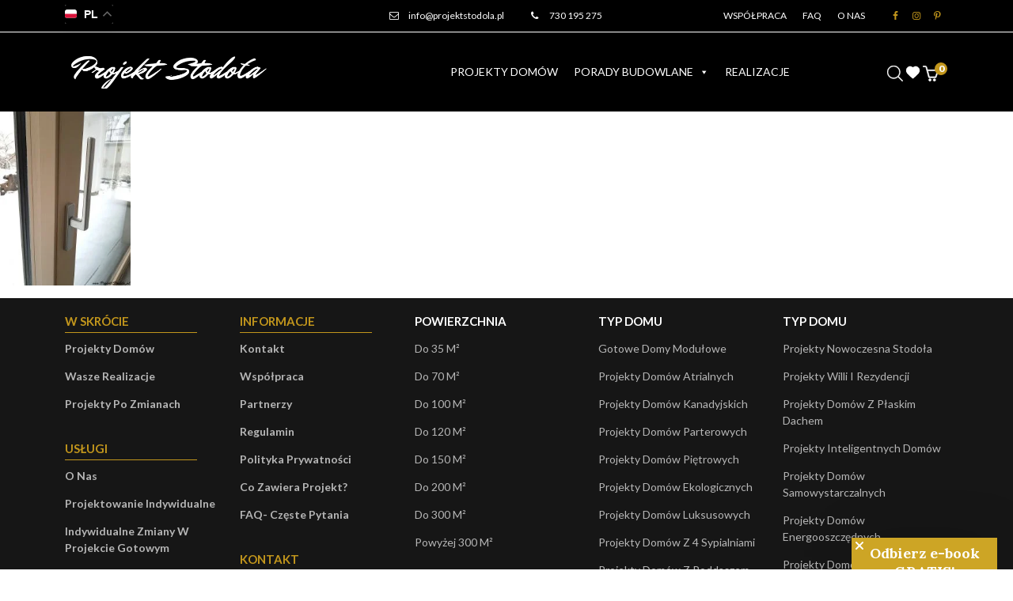

--- FILE ---
content_type: text/html; charset=UTF-8
request_url: https://projektstodola.pl/2019/03/02/inspiracje-dom-stodola/projekt-stodola-inspiracje-dom-stodola026-001/
body_size: 26539
content:
<!DOCTYPE HTML>
<html lang="pl-PL">

<head>
    <meta charset="utf-8">
    <meta name="viewport" content="width=device-width, initial-scale=1">
    <meta name="facebook-domain-verification" content="abgf4dzk3r6wehhueo804pth4a7q3i" />
    <title>PROJEKT STODOLA INSPIRACJE DOM STODOŁA026-001 | Projekt Stodoła</title>
<link data-rocket-prefetch href="https://fonts.googleapis.com" rel="dns-prefetch">
<link data-rocket-prefetch href="https://www.googletagmanager.com" rel="dns-prefetch">
<link data-rocket-prefetch href="https://cdn.jsdelivr.net" rel="dns-prefetch">
<link data-rocket-prefetch href="https://static.getclicky.com" rel="dns-prefetch">
<link data-rocket-prefetch href="https://static.hotjar.com" rel="dns-prefetch">
<link data-rocket-prefetch href="https://static.klaviyo.com" rel="dns-prefetch"><link rel="preload" data-rocket-preload as="image" href="https://projektstodola.pl/wp-content/uploads/2019/03/PROJEKT-STODOLA-INSPIRACJE-DOM-STODO%C5%81A026-001-225x300.jpg" imagesrcset="https://projektstodola.pl/wp-content/uploads/2019/03/PROJEKT-STODOLA-INSPIRACJE-DOM-STODOŁA026-001-225x300.jpg 225w, https://projektstodola.pl/wp-content/uploads/2019/03/PROJEKT-STODOLA-INSPIRACJE-DOM-STODOŁA026-001-800x1067.jpg 800w, https://projektstodola.pl/wp-content/uploads/2019/03/PROJEKT-STODOLA-INSPIRACJE-DOM-STODOŁA026-001-64x85.jpg 64w, https://projektstodola.pl/wp-content/uploads/2019/03/PROJEKT-STODOLA-INSPIRACJE-DOM-STODOŁA026-001-768x1024.jpg 768w, https://projektstodola.pl/wp-content/uploads/2019/03/PROJEKT-STODOLA-INSPIRACJE-DOM-STODOŁA026-001.jpg 1200w" imagesizes="(max-width: 165px) 100vw, 165px" fetchpriority="high">
    <link rel="preconnect" href="https://fonts.googleapis.com">
    <link rel="preconnect" href="https://fonts.gstatic.com" crossorigin>
    <link href="https://fonts.googleapis.com/css2?family=Lato:ital,wght@0,400;0,700;0,900;1,400&display=swap" rel="stylesheet">
    <meta name="p:domain_verify" content="d092190c8f01baf030b61a1e684252e1"/>
    <meta name="google-site-verification" content="yc6puISGJqQOStjSmj6U_AOF0zh8HLgHllT4zOsi6Rs" />
    				<script>document.documentElement.className = document.documentElement.className + ' yes-js js_active js'</script>
			<meta name='robots' content='index, follow, max-image-preview:large, max-snippet:-1, max-video-preview:-1' />

<!-- Google Tag Manager for WordPress by gtm4wp.com -->
<script data-cfasync="false" data-pagespeed-no-defer>
	var gtm4wp_datalayer_name = "dataLayer";
	var dataLayer = dataLayer || [];
	const gtm4wp_use_sku_instead = 0;
	const gtm4wp_currency = 'PLN';
	const gtm4wp_product_per_impression = 10;
	const gtm4wp_clear_ecommerce = false;
	const gtm4wp_datalayer_max_timeout = 2000;
</script>
<!-- End Google Tag Manager for WordPress by gtm4wp.com -->
	<!-- This site is optimized with the Yoast SEO plugin v26.6 - https://yoast.com/wordpress/plugins/seo/ -->
	<link rel="canonical" href="https://projektstodola.pl/2019/03/02/inspiracje-dom-stodola/projekt-stodola-inspiracje-dom-stodola026-001/" />
	<meta property="og:locale" content="pl_PL" />
	<meta property="og:type" content="article" />
	<meta property="og:title" content="PROJEKT STODOLA INSPIRACJE DOM STODOŁA026-001 | Projekt Stodoła" />
	<meta property="og:description" content="Klamka i wszystkie elementy mają piekny design" />
	<meta property="og:url" content="https://projektstodola.pl/2019/03/02/inspiracje-dom-stodola/projekt-stodola-inspiracje-dom-stodola026-001/" />
	<meta property="og:site_name" content="Projekt Stodoła" />
	<meta property="article:publisher" content="https://www.facebook.com/projektstodolapl/" />
	<meta property="article:modified_time" content="2019-03-02T09:26:42+00:00" />
	<meta property="og:image" content="https://projektstodola.pl/2019/03/02/inspiracje-dom-stodola/projekt-stodola-inspiracje-dom-stodola026-001" />
	<meta property="og:image:width" content="1200" />
	<meta property="og:image:height" content="1600" />
	<meta property="og:image:type" content="image/jpeg" />
	<meta name="twitter:card" content="summary_large_image" />
	<script type="application/ld+json" class="yoast-schema-graph">{"@context":"https://schema.org","@graph":[{"@type":"WebPage","@id":"https://projektstodola.pl/2019/03/02/inspiracje-dom-stodola/projekt-stodola-inspiracje-dom-stodola026-001/","url":"https://projektstodola.pl/2019/03/02/inspiracje-dom-stodola/projekt-stodola-inspiracje-dom-stodola026-001/","name":"PROJEKT STODOLA INSPIRACJE DOM STODOŁA026-001 | Projekt Stodoła","isPartOf":{"@id":"https://projektstodola.pl/#website"},"primaryImageOfPage":{"@id":"https://projektstodola.pl/2019/03/02/inspiracje-dom-stodola/projekt-stodola-inspiracje-dom-stodola026-001/#primaryimage"},"image":{"@id":"https://projektstodola.pl/2019/03/02/inspiracje-dom-stodola/projekt-stodola-inspiracje-dom-stodola026-001/#primaryimage"},"thumbnailUrl":"https://projektstodola.pl/wp-content/uploads/2019/03/PROJEKT-STODOLA-INSPIRACJE-DOM-STODOŁA026-001.jpg","datePublished":"2019-03-02T09:25:50+00:00","dateModified":"2019-03-02T09:26:42+00:00","breadcrumb":{"@id":"https://projektstodola.pl/2019/03/02/inspiracje-dom-stodola/projekt-stodola-inspiracje-dom-stodola026-001/#breadcrumb"},"inLanguage":"pl-PL","potentialAction":[{"@type":"ReadAction","target":["https://projektstodola.pl/2019/03/02/inspiracje-dom-stodola/projekt-stodola-inspiracje-dom-stodola026-001/"]}]},{"@type":"ImageObject","inLanguage":"pl-PL","@id":"https://projektstodola.pl/2019/03/02/inspiracje-dom-stodola/projekt-stodola-inspiracje-dom-stodola026-001/#primaryimage","url":"https://projektstodola.pl/wp-content/uploads/2019/03/PROJEKT-STODOLA-INSPIRACJE-DOM-STODOŁA026-001.jpg","contentUrl":"https://projektstodola.pl/wp-content/uploads/2019/03/PROJEKT-STODOLA-INSPIRACJE-DOM-STODOŁA026-001.jpg","width":1200,"height":1600,"caption":"Klamka i wszystkie elementy mają piekny design"},{"@type":"BreadcrumbList","@id":"https://projektstodola.pl/2019/03/02/inspiracje-dom-stodola/projekt-stodola-inspiracje-dom-stodola026-001/#breadcrumb","itemListElement":[{"@type":"ListItem","position":1,"name":"Strona Główna","item":"https://projektstodola.pl/"},{"@type":"ListItem","position":2,"name":"Inspiracje dom Stodoła","item":"https://projektstodola.pl/2019/03/02/inspiracje-dom-stodola/"},{"@type":"ListItem","position":3,"name":"PROJEKT STODOLA INSPIRACJE DOM STODOŁA026-001"}]},{"@type":"WebSite","@id":"https://projektstodola.pl/#website","url":"https://projektstodola.pl/","name":"Projekt Stodoła","description":"","potentialAction":[{"@type":"SearchAction","target":{"@type":"EntryPoint","urlTemplate":"https://projektstodola.pl/?s={search_term_string}"},"query-input":{"@type":"PropertyValueSpecification","valueRequired":true,"valueName":"search_term_string"}}],"inLanguage":"pl-PL"}]}</script>
	<!-- / Yoast SEO plugin. -->


<script type='application/javascript'  id='pys-version-script'>console.log('PixelYourSite Free version 11.1.5.2');</script>
<link rel='dns-prefetch' href='//static.klaviyo.com' />
<link rel='dns-prefetch' href='//cdn.jsdelivr.net' />
<link rel="alternate" type="application/rss+xml" title="Projekt Stodoła &raquo; PROJEKT STODOLA INSPIRACJE DOM STODOŁA026-001 Kanał z komentarzami" href="https://projektstodola.pl/2019/03/02/inspiracje-dom-stodola/projekt-stodola-inspiracje-dom-stodola026-001/feed/" />
<style id='wp-img-auto-sizes-contain-inline-css' type='text/css'>
img:is([sizes=auto i],[sizes^="auto," i]){contain-intrinsic-size:3000px 1500px}
/*# sourceURL=wp-img-auto-sizes-contain-inline-css */
</style>
<link rel='stylesheet' id='sbi_styles-css' href='https://projektstodola.pl/wp-content/plugins/instagram-feed/css/sbi-styles.min.css?ver=6.10.0'  media='all' />
<link rel='stylesheet' id='wp-block-library-css' href='https://projektstodola.pl/wp-includes/css/dist/block-library/style.min.css?ver=6.9'  media='all' />
<link rel='stylesheet' id='wc-blocks-style-css' href='https://projektstodola.pl/wp-content/plugins/woocommerce/assets/client/blocks/wc-blocks.css?ver=wc-10.4.2'  media='all' />
<style id='global-styles-inline-css' type='text/css'>
:root{--wp--preset--aspect-ratio--square: 1;--wp--preset--aspect-ratio--4-3: 4/3;--wp--preset--aspect-ratio--3-4: 3/4;--wp--preset--aspect-ratio--3-2: 3/2;--wp--preset--aspect-ratio--2-3: 2/3;--wp--preset--aspect-ratio--16-9: 16/9;--wp--preset--aspect-ratio--9-16: 9/16;--wp--preset--color--black: #000000;--wp--preset--color--cyan-bluish-gray: #abb8c3;--wp--preset--color--white: #ffffff;--wp--preset--color--pale-pink: #f78da7;--wp--preset--color--vivid-red: #cf2e2e;--wp--preset--color--luminous-vivid-orange: #ff6900;--wp--preset--color--luminous-vivid-amber: #fcb900;--wp--preset--color--light-green-cyan: #7bdcb5;--wp--preset--color--vivid-green-cyan: #00d084;--wp--preset--color--pale-cyan-blue: #8ed1fc;--wp--preset--color--vivid-cyan-blue: #0693e3;--wp--preset--color--vivid-purple: #9b51e0;--wp--preset--gradient--vivid-cyan-blue-to-vivid-purple: linear-gradient(135deg,rgb(6,147,227) 0%,rgb(155,81,224) 100%);--wp--preset--gradient--light-green-cyan-to-vivid-green-cyan: linear-gradient(135deg,rgb(122,220,180) 0%,rgb(0,208,130) 100%);--wp--preset--gradient--luminous-vivid-amber-to-luminous-vivid-orange: linear-gradient(135deg,rgb(252,185,0) 0%,rgb(255,105,0) 100%);--wp--preset--gradient--luminous-vivid-orange-to-vivid-red: linear-gradient(135deg,rgb(255,105,0) 0%,rgb(207,46,46) 100%);--wp--preset--gradient--very-light-gray-to-cyan-bluish-gray: linear-gradient(135deg,rgb(238,238,238) 0%,rgb(169,184,195) 100%);--wp--preset--gradient--cool-to-warm-spectrum: linear-gradient(135deg,rgb(74,234,220) 0%,rgb(151,120,209) 20%,rgb(207,42,186) 40%,rgb(238,44,130) 60%,rgb(251,105,98) 80%,rgb(254,248,76) 100%);--wp--preset--gradient--blush-light-purple: linear-gradient(135deg,rgb(255,206,236) 0%,rgb(152,150,240) 100%);--wp--preset--gradient--blush-bordeaux: linear-gradient(135deg,rgb(254,205,165) 0%,rgb(254,45,45) 50%,rgb(107,0,62) 100%);--wp--preset--gradient--luminous-dusk: linear-gradient(135deg,rgb(255,203,112) 0%,rgb(199,81,192) 50%,rgb(65,88,208) 100%);--wp--preset--gradient--pale-ocean: linear-gradient(135deg,rgb(255,245,203) 0%,rgb(182,227,212) 50%,rgb(51,167,181) 100%);--wp--preset--gradient--electric-grass: linear-gradient(135deg,rgb(202,248,128) 0%,rgb(113,206,126) 100%);--wp--preset--gradient--midnight: linear-gradient(135deg,rgb(2,3,129) 0%,rgb(40,116,252) 100%);--wp--preset--font-size--small: 13px;--wp--preset--font-size--medium: 20px;--wp--preset--font-size--large: 36px;--wp--preset--font-size--x-large: 42px;--wp--preset--spacing--20: 0.44rem;--wp--preset--spacing--30: 0.67rem;--wp--preset--spacing--40: 1rem;--wp--preset--spacing--50: 1.5rem;--wp--preset--spacing--60: 2.25rem;--wp--preset--spacing--70: 3.38rem;--wp--preset--spacing--80: 5.06rem;--wp--preset--shadow--natural: 6px 6px 9px rgba(0, 0, 0, 0.2);--wp--preset--shadow--deep: 12px 12px 50px rgba(0, 0, 0, 0.4);--wp--preset--shadow--sharp: 6px 6px 0px rgba(0, 0, 0, 0.2);--wp--preset--shadow--outlined: 6px 6px 0px -3px rgb(255, 255, 255), 6px 6px rgb(0, 0, 0);--wp--preset--shadow--crisp: 6px 6px 0px rgb(0, 0, 0);}:where(.is-layout-flex){gap: 0.5em;}:where(.is-layout-grid){gap: 0.5em;}body .is-layout-flex{display: flex;}.is-layout-flex{flex-wrap: wrap;align-items: center;}.is-layout-flex > :is(*, div){margin: 0;}body .is-layout-grid{display: grid;}.is-layout-grid > :is(*, div){margin: 0;}:where(.wp-block-columns.is-layout-flex){gap: 2em;}:where(.wp-block-columns.is-layout-grid){gap: 2em;}:where(.wp-block-post-template.is-layout-flex){gap: 1.25em;}:where(.wp-block-post-template.is-layout-grid){gap: 1.25em;}.has-black-color{color: var(--wp--preset--color--black) !important;}.has-cyan-bluish-gray-color{color: var(--wp--preset--color--cyan-bluish-gray) !important;}.has-white-color{color: var(--wp--preset--color--white) !important;}.has-pale-pink-color{color: var(--wp--preset--color--pale-pink) !important;}.has-vivid-red-color{color: var(--wp--preset--color--vivid-red) !important;}.has-luminous-vivid-orange-color{color: var(--wp--preset--color--luminous-vivid-orange) !important;}.has-luminous-vivid-amber-color{color: var(--wp--preset--color--luminous-vivid-amber) !important;}.has-light-green-cyan-color{color: var(--wp--preset--color--light-green-cyan) !important;}.has-vivid-green-cyan-color{color: var(--wp--preset--color--vivid-green-cyan) !important;}.has-pale-cyan-blue-color{color: var(--wp--preset--color--pale-cyan-blue) !important;}.has-vivid-cyan-blue-color{color: var(--wp--preset--color--vivid-cyan-blue) !important;}.has-vivid-purple-color{color: var(--wp--preset--color--vivid-purple) !important;}.has-black-background-color{background-color: var(--wp--preset--color--black) !important;}.has-cyan-bluish-gray-background-color{background-color: var(--wp--preset--color--cyan-bluish-gray) !important;}.has-white-background-color{background-color: var(--wp--preset--color--white) !important;}.has-pale-pink-background-color{background-color: var(--wp--preset--color--pale-pink) !important;}.has-vivid-red-background-color{background-color: var(--wp--preset--color--vivid-red) !important;}.has-luminous-vivid-orange-background-color{background-color: var(--wp--preset--color--luminous-vivid-orange) !important;}.has-luminous-vivid-amber-background-color{background-color: var(--wp--preset--color--luminous-vivid-amber) !important;}.has-light-green-cyan-background-color{background-color: var(--wp--preset--color--light-green-cyan) !important;}.has-vivid-green-cyan-background-color{background-color: var(--wp--preset--color--vivid-green-cyan) !important;}.has-pale-cyan-blue-background-color{background-color: var(--wp--preset--color--pale-cyan-blue) !important;}.has-vivid-cyan-blue-background-color{background-color: var(--wp--preset--color--vivid-cyan-blue) !important;}.has-vivid-purple-background-color{background-color: var(--wp--preset--color--vivid-purple) !important;}.has-black-border-color{border-color: var(--wp--preset--color--black) !important;}.has-cyan-bluish-gray-border-color{border-color: var(--wp--preset--color--cyan-bluish-gray) !important;}.has-white-border-color{border-color: var(--wp--preset--color--white) !important;}.has-pale-pink-border-color{border-color: var(--wp--preset--color--pale-pink) !important;}.has-vivid-red-border-color{border-color: var(--wp--preset--color--vivid-red) !important;}.has-luminous-vivid-orange-border-color{border-color: var(--wp--preset--color--luminous-vivid-orange) !important;}.has-luminous-vivid-amber-border-color{border-color: var(--wp--preset--color--luminous-vivid-amber) !important;}.has-light-green-cyan-border-color{border-color: var(--wp--preset--color--light-green-cyan) !important;}.has-vivid-green-cyan-border-color{border-color: var(--wp--preset--color--vivid-green-cyan) !important;}.has-pale-cyan-blue-border-color{border-color: var(--wp--preset--color--pale-cyan-blue) !important;}.has-vivid-cyan-blue-border-color{border-color: var(--wp--preset--color--vivid-cyan-blue) !important;}.has-vivid-purple-border-color{border-color: var(--wp--preset--color--vivid-purple) !important;}.has-vivid-cyan-blue-to-vivid-purple-gradient-background{background: var(--wp--preset--gradient--vivid-cyan-blue-to-vivid-purple) !important;}.has-light-green-cyan-to-vivid-green-cyan-gradient-background{background: var(--wp--preset--gradient--light-green-cyan-to-vivid-green-cyan) !important;}.has-luminous-vivid-amber-to-luminous-vivid-orange-gradient-background{background: var(--wp--preset--gradient--luminous-vivid-amber-to-luminous-vivid-orange) !important;}.has-luminous-vivid-orange-to-vivid-red-gradient-background{background: var(--wp--preset--gradient--luminous-vivid-orange-to-vivid-red) !important;}.has-very-light-gray-to-cyan-bluish-gray-gradient-background{background: var(--wp--preset--gradient--very-light-gray-to-cyan-bluish-gray) !important;}.has-cool-to-warm-spectrum-gradient-background{background: var(--wp--preset--gradient--cool-to-warm-spectrum) !important;}.has-blush-light-purple-gradient-background{background: var(--wp--preset--gradient--blush-light-purple) !important;}.has-blush-bordeaux-gradient-background{background: var(--wp--preset--gradient--blush-bordeaux) !important;}.has-luminous-dusk-gradient-background{background: var(--wp--preset--gradient--luminous-dusk) !important;}.has-pale-ocean-gradient-background{background: var(--wp--preset--gradient--pale-ocean) !important;}.has-electric-grass-gradient-background{background: var(--wp--preset--gradient--electric-grass) !important;}.has-midnight-gradient-background{background: var(--wp--preset--gradient--midnight) !important;}.has-small-font-size{font-size: var(--wp--preset--font-size--small) !important;}.has-medium-font-size{font-size: var(--wp--preset--font-size--medium) !important;}.has-large-font-size{font-size: var(--wp--preset--font-size--large) !important;}.has-x-large-font-size{font-size: var(--wp--preset--font-size--x-large) !important;}
/*# sourceURL=global-styles-inline-css */
</style>

<style id='classic-theme-styles-inline-css' type='text/css'>
/*! This file is auto-generated */
.wp-block-button__link{color:#fff;background-color:#32373c;border-radius:9999px;box-shadow:none;text-decoration:none;padding:calc(.667em + 2px) calc(1.333em + 2px);font-size:1.125em}.wp-block-file__button{background:#32373c;color:#fff;text-decoration:none}
/*# sourceURL=/wp-includes/css/classic-themes.min.css */
</style>
<link rel='stylesheet' id='woocommerce-layout-css' href='https://projektstodola.pl/wp-content/plugins/woocommerce/assets/css/woocommerce-layout.css?ver=10.4.2'  media='all' />
<link rel='stylesheet' id='woocommerce-smallscreen-css' href='https://projektstodola.pl/wp-content/plugins/woocommerce/assets/css/woocommerce-smallscreen.css?ver=10.4.2'  media='only screen and (max-width: 768px)' />
<link rel='stylesheet' id='woocommerce-general-css' href='https://projektstodola.pl/wp-content/plugins/woocommerce/assets/css/woocommerce.css?ver=10.4.2'  media='all' />
<style id='woocommerce-inline-inline-css' type='text/css'>
.woocommerce form .form-row .required { visibility: visible; }
/*# sourceURL=woocommerce-inline-inline-css */
</style>
<link rel='stylesheet' id='megamenu-css' href='https://projektstodola.pl/wp-content/uploads/maxmegamenu/style.css?ver=e03844'  media='all' />
<link rel='stylesheet' id='dashicons-css' href='https://projektstodola.pl/wp-includes/css/dashicons.min.css?ver=6.9'  media='all' />
<style id='dashicons-inline-css' type='text/css'>
[data-font="Dashicons"]:before {font-family: 'Dashicons' !important;content: attr(data-icon) !important;speak: none !important;font-weight: normal !important;font-variant: normal !important;text-transform: none !important;line-height: 1 !important;font-style: normal !important;-webkit-font-smoothing: antialiased !important;-moz-osx-font-smoothing: grayscale !important;}
/*# sourceURL=dashicons-inline-css */
</style>
<link rel='stylesheet' id='woonp-frontend-css' href='https://projektstodola.pl/wp-content/plugins/wpc-name-your-price/assets/css/frontend.css?ver=2.2.1'  media='all' />
<link rel='stylesheet' id='jquery-selectBox-css' href='https://projektstodola.pl/wp-content/plugins/yith-woocommerce-wishlist/assets/css/jquery.selectBox.css?ver=1.2.0'  media='all' />
<link rel='stylesheet' id='woocommerce_prettyPhoto_css-css' href='//projektstodola.pl/wp-content/plugins/woocommerce/assets/css/prettyPhoto.css?ver=3.1.6'  media='all' />
<link rel='stylesheet' id='yith-wcwl-main-css' href='https://projektstodola.pl/wp-content/plugins/yith-woocommerce-wishlist/assets/css/style.css?ver=4.11.0'  media='all' />
<style id='yith-wcwl-main-inline-css' type='text/css'>
 :root { --color-add-to-wishlist-background: rgb(239,242,252); --color-add-to-wishlist-text: rgb(0,0,0); --color-add-to-wishlist-border: rgb(234,0,0); --color-add-to-wishlist-background-hover: #333333; --color-add-to-wishlist-text-hover: #FFFFFF; --color-add-to-wishlist-border-hover: #333333; --rounded-corners-radius: 16px; --color-add-to-cart-background: #333333; --color-add-to-cart-text: #FFFFFF; --color-add-to-cart-border: #333333; --color-add-to-cart-background-hover: #4F4F4F; --color-add-to-cart-text-hover: #FFFFFF; --color-add-to-cart-border-hover: #4F4F4F; --add-to-cart-rounded-corners-radius: 16px; --color-button-style-1-background: #333333; --color-button-style-1-text: #FFFFFF; --color-button-style-1-border: #333333; --color-button-style-1-background-hover: #4F4F4F; --color-button-style-1-text-hover: #FFFFFF; --color-button-style-1-border-hover: #4F4F4F; --color-button-style-2-background: #333333; --color-button-style-2-text: #FFFFFF; --color-button-style-2-border: #333333; --color-button-style-2-background-hover: #4F4F4F; --color-button-style-2-text-hover: #FFFFFF; --color-button-style-2-border-hover: #4F4F4F; --color-wishlist-table-background: #FFFFFF; --color-wishlist-table-text: #6d6c6c; --color-wishlist-table-border: #FFFFFF; --color-headers-background: #F4F4F4; --color-share-button-color: #FFFFFF; --color-share-button-color-hover: #FFFFFF; --color-fb-button-background: #39599E; --color-fb-button-background-hover: #595A5A; --color-tw-button-background: #45AFE2; --color-tw-button-background-hover: #595A5A; --color-pr-button-background: #AB2E31; --color-pr-button-background-hover: #595A5A; --color-em-button-background: #FBB102; --color-em-button-background-hover: #595A5A; --color-wa-button-background: #00A901; --color-wa-button-background-hover: #595A5A; --feedback-duration: 3s } 
 :root { --color-add-to-wishlist-background: rgb(239,242,252); --color-add-to-wishlist-text: rgb(0,0,0); --color-add-to-wishlist-border: rgb(234,0,0); --color-add-to-wishlist-background-hover: #333333; --color-add-to-wishlist-text-hover: #FFFFFF; --color-add-to-wishlist-border-hover: #333333; --rounded-corners-radius: 16px; --color-add-to-cart-background: #333333; --color-add-to-cart-text: #FFFFFF; --color-add-to-cart-border: #333333; --color-add-to-cart-background-hover: #4F4F4F; --color-add-to-cart-text-hover: #FFFFFF; --color-add-to-cart-border-hover: #4F4F4F; --add-to-cart-rounded-corners-radius: 16px; --color-button-style-1-background: #333333; --color-button-style-1-text: #FFFFFF; --color-button-style-1-border: #333333; --color-button-style-1-background-hover: #4F4F4F; --color-button-style-1-text-hover: #FFFFFF; --color-button-style-1-border-hover: #4F4F4F; --color-button-style-2-background: #333333; --color-button-style-2-text: #FFFFFF; --color-button-style-2-border: #333333; --color-button-style-2-background-hover: #4F4F4F; --color-button-style-2-text-hover: #FFFFFF; --color-button-style-2-border-hover: #4F4F4F; --color-wishlist-table-background: #FFFFFF; --color-wishlist-table-text: #6d6c6c; --color-wishlist-table-border: #FFFFFF; --color-headers-background: #F4F4F4; --color-share-button-color: #FFFFFF; --color-share-button-color-hover: #FFFFFF; --color-fb-button-background: #39599E; --color-fb-button-background-hover: #595A5A; --color-tw-button-background: #45AFE2; --color-tw-button-background-hover: #595A5A; --color-pr-button-background: #AB2E31; --color-pr-button-background-hover: #595A5A; --color-em-button-background: #FBB102; --color-em-button-background-hover: #595A5A; --color-wa-button-background: #00A901; --color-wa-button-background-hover: #595A5A; --feedback-duration: 3s } 
/*# sourceURL=yith-wcwl-main-inline-css */
</style>
<link rel='stylesheet' id='dgwt-wcas-style-css' href='https://projektstodola.pl/wp-content/plugins/ajax-search-for-woocommerce/assets/css/style.min.css?ver=1.32.2'  media='all' />
<link rel='stylesheet' id='style_cheerup-css' href='https://projektstodola.pl/wp-content/themes/projektstodola/css/style_cheerup.css?32&#038;ver=6.9'  media='all' />
<link rel='stylesheet' id='fontello_css-css' href='https://projektstodola.pl/wp-content/themes/projektstodola/css/fontello.css?1&#038;ver=6.9'  media='all' />
<link rel='stylesheet' id='bootstrap_min_css-css' href='https://projektstodola.pl/wp-content/themes/projektstodola/css/bootstrap.min.css?ver=6.9'  media='all' />
<link rel='stylesheet' id='slick_css-css' href='https://projektstodola.pl/wp-content/themes/projektstodola/css/slick.css?ver=6.9'  media='all' />
<link rel='stylesheet' id='swiper_bundle_min_css-css' href='https://projektstodola.pl/wp-content/themes/projektstodola/css/swiper-bundle.min.css?ver=6.9'  media='all' />
<link rel='stylesheet' id='style_css-css' href='https://projektstodola.pl/wp-content/themes/projektstodola/css/style.css?ver=6.9'  media='all' />
<link rel='stylesheet' id='new_css-css' href='https://projektstodola.pl/wp-content/themes/projektstodola/css/new.css?43&#038;ver=6.9'  media='all' />
<link rel='stylesheet' id='header_css-css' href='https://projektstodola.pl/wp-content/themes/projektstodola/css/header.css?ver=6.9'  media='all' />
<link rel='stylesheet' id='slider_css-css' href='https://projektstodola.pl/wp-content/themes/projektstodola/css/slider-hero.css?44&#038;ver=6.9'  media='all' />
<link rel='stylesheet' id='my-fancybox-css-css' href='https://cdn.jsdelivr.net/npm/@fancyapps/ui@4.0/dist/fancybox.css?ver=4.0'  media='all' />
<link rel='stylesheet' id='wcpa-frontend-css' href='https://projektstodola.pl/wp-content/plugins/woo-custom-product-addons/assets/css/style_1.css?ver=3.0.19'  media='all' />
<script  src="https://projektstodola.pl/wp-includes/js/jquery/jquery.min.js?ver=3.7.1" id="jquery-core-js"></script>
<script  src="https://projektstodola.pl/wp-includes/js/jquery/jquery-migrate.min.js?ver=3.4.1" id="jquery-migrate-js"></script>
<script  src="https://projektstodola.pl/wp-content/plugins/woocommerce/assets/js/jquery-blockui/jquery.blockUI.min.js?ver=2.7.0-wc.10.4.2" id="wc-jquery-blockui-js" defer="defer" data-wp-strategy="defer"></script>
<script type="text/javascript" id="wc-add-to-cart-js-extra">
/* <![CDATA[ */
var wc_add_to_cart_params = {"ajax_url":"/wp-admin/admin-ajax.php","wc_ajax_url":"/?wc-ajax=%%endpoint%%","i18n_view_cart":"Zobacz koszyk","cart_url":"https://projektstodola.pl/koszyk/","is_cart":"","cart_redirect_after_add":"yes"};
//# sourceURL=wc-add-to-cart-js-extra
/* ]]> */
</script>
<script  src="https://projektstodola.pl/wp-content/plugins/woocommerce/assets/js/frontend/add-to-cart.min.js?ver=10.4.2" id="wc-add-to-cart-js" defer="defer" data-wp-strategy="defer"></script>
<script  src="https://projektstodola.pl/wp-content/plugins/woocommerce/assets/js/js-cookie/js.cookie.min.js?ver=2.1.4-wc.10.4.2" id="wc-js-cookie-js" defer="defer" data-wp-strategy="defer"></script>
<script type="text/javascript" id="woocommerce-js-extra">
/* <![CDATA[ */
var woocommerce_params = {"ajax_url":"/wp-admin/admin-ajax.php","wc_ajax_url":"/?wc-ajax=%%endpoint%%","i18n_password_show":"Poka\u017c has\u0142o","i18n_password_hide":"Ukryj has\u0142o"};
//# sourceURL=woocommerce-js-extra
/* ]]> */
</script>
<script  src="https://projektstodola.pl/wp-content/plugins/woocommerce/assets/js/frontend/woocommerce.min.js?ver=10.4.2" id="woocommerce-js" defer="defer" data-wp-strategy="defer"></script>
<script  src="https://projektstodola.pl/wp-content/themes/projektstodola/js/bootstrap.bundle.min.js?ver=6.9" id="bootstrap_js-js"></script>
<script  src="https://projektstodola.pl/wp-content/themes/projektstodola/js/slick.min.js?ver=6.9" id="slick_min_js-js"></script>
<script  src="https://projektstodola.pl/wp-content/themes/projektstodola/js/main.js?42&amp;ver=6.9" id="main_js-js"></script>
<script  src="https://projektstodola.pl/wp-content/themes/projektstodola/js/swiper-bundle.min.js?ver=6.9" id="swiper_bundle_min_js-js"></script>
<script  src="https://projektstodola.pl/wp-content/plugins/pixelyoursite/dist/scripts/jquery.bind-first-0.2.3.min.js?ver=0.2.3" id="jquery-bind-first-js"></script>
<script  src="https://projektstodola.pl/wp-content/plugins/pixelyoursite/dist/scripts/js.cookie-2.1.3.min.js?ver=2.1.3" id="js-cookie-pys-js"></script>
<script  src="https://projektstodola.pl/wp-content/plugins/pixelyoursite/dist/scripts/tld.min.js?ver=2.3.1" id="js-tld-js"></script>
<script type="text/javascript" id="pys-js-extra">
/* <![CDATA[ */
var pysOptions = {"staticEvents":{"facebook":{"init_event":[{"delay":0,"type":"static","ajaxFire":false,"name":"PageView","pixelIds":["531848472108147"],"eventID":"635c5dbb-fe2c-4596-b841-f866b8dbe643","params":{"page_title":"PROJEKT STODOLA INSPIRACJE DOM STODO\u0141A026-001","post_type":"attachment","post_id":2503,"plugin":"PixelYourSite","user_role":"guest","event_url":"projektstodola.pl/2019/03/02/inspiracje-dom-stodola/projekt-stodola-inspiracje-dom-stodola026-001/"},"e_id":"init_event","ids":[],"hasTimeWindow":false,"timeWindow":0,"woo_order":"","edd_order":""}]}},"dynamicEvents":{"woo_add_to_cart_on_button_click":{"facebook":{"delay":0,"type":"dyn","name":"AddToCart","pixelIds":["531848472108147"],"eventID":"ade9ac7e-fa4f-48ff-981d-5f36d36913e5","params":{"page_title":"PROJEKT STODOLA INSPIRACJE DOM STODO\u0141A026-001","post_type":"attachment","post_id":2503,"plugin":"PixelYourSite","user_role":"guest","event_url":"projektstodola.pl/2019/03/02/inspiracje-dom-stodola/projekt-stodola-inspiracje-dom-stodola026-001/"},"e_id":"woo_add_to_cart_on_button_click","ids":[],"hasTimeWindow":false,"timeWindow":0,"woo_order":"","edd_order":""}}},"triggerEvents":[],"triggerEventTypes":[],"facebook":{"pixelIds":["531848472108147"],"advancedMatching":[],"advancedMatchingEnabled":false,"removeMetadata":false,"wooVariableAsSimple":false,"serverApiEnabled":false,"wooCRSendFromServer":false,"send_external_id":null,"enabled_medical":false,"do_not_track_medical_param":["event_url","post_title","page_title","landing_page","content_name","categories","category_name","tags"],"meta_ldu":false},"debug":"","siteUrl":"https://projektstodola.pl","ajaxUrl":"https://projektstodola.pl/wp-admin/admin-ajax.php","ajax_event":"766b70815a","enable_remove_download_url_param":"1","cookie_duration":"7","last_visit_duration":"60","enable_success_send_form":"","ajaxForServerEvent":"1","ajaxForServerStaticEvent":"1","useSendBeacon":"1","send_external_id":"1","external_id_expire":"180","track_cookie_for_subdomains":"1","google_consent_mode":"1","gdpr":{"ajax_enabled":true,"all_disabled_by_api":false,"facebook_disabled_by_api":false,"analytics_disabled_by_api":false,"google_ads_disabled_by_api":false,"pinterest_disabled_by_api":false,"bing_disabled_by_api":false,"reddit_disabled_by_api":false,"externalID_disabled_by_api":false,"facebook_prior_consent_enabled":true,"analytics_prior_consent_enabled":true,"google_ads_prior_consent_enabled":null,"pinterest_prior_consent_enabled":true,"bing_prior_consent_enabled":true,"cookiebot_integration_enabled":false,"cookiebot_facebook_consent_category":"marketing","cookiebot_analytics_consent_category":"statistics","cookiebot_tiktok_consent_category":"marketing","cookiebot_google_ads_consent_category":"marketing","cookiebot_pinterest_consent_category":"marketing","cookiebot_bing_consent_category":"marketing","consent_magic_integration_enabled":false,"real_cookie_banner_integration_enabled":false,"cookie_notice_integration_enabled":false,"cookie_law_info_integration_enabled":false,"analytics_storage":{"enabled":true,"value":"granted","filter":false},"ad_storage":{"enabled":true,"value":"granted","filter":false},"ad_user_data":{"enabled":true,"value":"granted","filter":false},"ad_personalization":{"enabled":true,"value":"granted","filter":false}},"cookie":{"disabled_all_cookie":false,"disabled_start_session_cookie":false,"disabled_advanced_form_data_cookie":false,"disabled_landing_page_cookie":false,"disabled_first_visit_cookie":false,"disabled_trafficsource_cookie":false,"disabled_utmTerms_cookie":false,"disabled_utmId_cookie":false},"tracking_analytics":{"TrafficSource":"direct","TrafficLanding":"undefined","TrafficUtms":[],"TrafficUtmsId":[]},"GATags":{"ga_datalayer_type":"default","ga_datalayer_name":"dataLayerPYS"},"woo":{"enabled":true,"enabled_save_data_to_orders":true,"addToCartOnButtonEnabled":true,"addToCartOnButtonValueEnabled":true,"addToCartOnButtonValueOption":"price","singleProductId":null,"removeFromCartSelector":"form.woocommerce-cart-form .remove","addToCartCatchMethod":"add_cart_js","is_order_received_page":false,"containOrderId":false},"edd":{"enabled":false},"cache_bypass":"1768993061"};
//# sourceURL=pys-js-extra
/* ]]> */
</script>
<script  src="https://projektstodola.pl/wp-content/plugins/pixelyoursite/dist/scripts/public.js?ver=11.1.5.2" id="pys-js"></script>
<script type="text/javascript" id="wc-settings-dep-in-header-js-after">
/* <![CDATA[ */
console.warn( "Scripts that have a dependency on [wc-settings, wc-blocks-checkout] must be loaded in the footer, klaviyo-klaviyo-checkout-block-editor-script was registered to load in the header, but has been switched to load in the footer instead. See https://github.com/woocommerce/woocommerce-gutenberg-products-block/pull/5059" );
console.warn( "Scripts that have a dependency on [wc-settings, wc-blocks-checkout] must be loaded in the footer, klaviyo-klaviyo-checkout-block-view-script was registered to load in the header, but has been switched to load in the footer instead. See https://github.com/woocommerce/woocommerce-gutenberg-products-block/pull/5059" );
//# sourceURL=wc-settings-dep-in-header-js-after
/* ]]> */
</script>
<link rel="EditURI" type="application/rsd+xml" title="RSD" href="https://projektstodola.pl/xmlrpc.php?rsd" />
<meta name="generator" content="WordPress 6.9" />
<meta name="generator" content="WooCommerce 10.4.2" />
<link rel='shortlink' href='https://projektstodola.pl/?p=2503' />
    
    <script type="text/javascript">
        var ajaxurl = 'https://projektstodola.pl/wp-admin/admin-ajax.php';
    </script>

<!-- Google Tag Manager for WordPress by gtm4wp.com -->
<!-- GTM Container placement set to automatic -->
<script data-cfasync="false" data-pagespeed-no-defer type="text/javascript">
	var dataLayer_content = {"pagePostType":"attachment","pagePostType2":"single-attachment","pagePostAuthor":"Adam"};
	dataLayer.push( dataLayer_content );
</script>
<script data-cfasync="false" data-pagespeed-no-defer type="text/javascript">
(function(w,d,s,l,i){w[l]=w[l]||[];w[l].push({'gtm.start':
new Date().getTime(),event:'gtm.js'});var f=d.getElementsByTagName(s)[0],
j=d.createElement(s),dl=l!='dataLayer'?'&l='+l:'';j.async=true;j.src=
'//www.googletagmanager.com/gtm.js?id='+i+dl;f.parentNode.insertBefore(j,f);
})(window,document,'script','dataLayer','GTM-N2RQV7N');
</script>
<!-- End Google Tag Manager for WordPress by gtm4wp.com -->		<style>
			.dgwt-wcas-ico-magnifier,.dgwt-wcas-ico-magnifier-handler{max-width:20px}.dgwt-wcas-search-wrapp{max-width:268px}.dgwt-wcas-search-wrapp .dgwt-wcas-sf-wrapp input[type=search].dgwt-wcas-search-input,.dgwt-wcas-search-wrapp .dgwt-wcas-sf-wrapp input[type=search].dgwt-wcas-search-input:hover,.dgwt-wcas-search-wrapp .dgwt-wcas-sf-wrapp input[type=search].dgwt-wcas-search-input:focus{border-color:#969696}		</style>
			<noscript><style>.woocommerce-product-gallery{ opacity: 1 !important; }</style></noscript>
	<style>:root{  --wcpaSectionTitleSize:14px;   --wcpaLabelSize:14px;   --wcpaDescSize:13px;   --wcpaErrorSize:13px;   --wcpaLabelWeight:normal;   --wcpaDescWeight:normal;   --wcpaBorderWidth:1px;   --wcpaBorderRadius:6px;   --wcpaInputHeight:45px;   --wcpaCheckLabelSize:14px;   --wcpaCheckBorderWidth:1px;   --wcpaCheckWidth:20px;   --wcpaCheckHeight:20px;   --wcpaCheckBorderRadius:4px;   --wcpaCheckButtonRadius:5px;   --wcpaCheckButtonBorder:2px; }:root{  --wcpaButtonColor:#3340d3;   --wcpaLabelColor:#424242;   --wcpaDescColor:#797979;   --wcpaBorderColor:#c6d0e9;   --wcpaBorderColorFocus:#3561f3;   --wcpaInputBgColor:#FFFFFF;   --wcpaInputColor:#5d5d5d;   --wcpaCheckLabelColor:#4a4a4a;   --wcpaCheckBgColor:#3340d3;   --wcpaCheckBorderColor:#B9CBE3;   --wcpaCheckTickColor:#ffffff;   --wcpaRadioBgColor:#3340d3;   --wcpaRadioBorderColor:#B9CBE3;   --wcpaRadioTickColor:#ffffff;   --wcpaButtonTextColor:#ffffff;   --wcpaErrorColor:#F55050; }:root{}</style><link rel="icon" href="https://projektstodola.pl/wp-content/uploads/2017/02/cropped-Ps-google-logo-32x32.jpg" sizes="32x32" />
<link rel="icon" href="https://projektstodola.pl/wp-content/uploads/2017/02/cropped-Ps-google-logo-192x192.jpg" sizes="192x192" />
<link rel="apple-touch-icon" href="https://projektstodola.pl/wp-content/uploads/2017/02/cropped-Ps-google-logo-180x180.jpg" />
<meta name="msapplication-TileImage" content="https://projektstodola.pl/wp-content/uploads/2017/02/cropped-Ps-google-logo-270x270.jpg" />
		<style type="text/css" id="wp-custom-css">
			.nf-form-layout {
	background: rgb(247, 247, 247) !important;
padding:20px;
 margin-block: 40px;}


 input[type='submit'] {
	background-color: #cea525 !important;
	width:100% !important;
border: none !important}
	

.nf-field-element input{
border: 1px solid rgb(84, 70, 47);
border-radius: 3px;
	height: 50px !important;
}

.woocommerce-cart .menu,
.woocommerce-cart .bottom-menu,
.woocommerce-checkout  .menu,
.woocommerce-checkout  .bottom-menu{
	display:none !important
}



.info-realization{
	display:flex;
	justify-content:space-between;
	    position: relative;
	    align-items: center;
}

figure img{
	width:100%;
	height:100% !important
	
}

/*galeri*/
.single-post .wp-block-image.size-large{
	margin-bottom: 0 !important
}

.single-post .wp-block-gallery {
	margin-top:10px !important;

	margin-bottom: 0px !important;
}

div.fancybox-bg,
.fancybox-content{
	background: #000 !important;
	opacity: 1 !important;
}

.fancybox-content img.fancybox-image{
	border-color:#000000 !important}


.single-post .wp-block-gallery{
	margin-top: 10px !important;
}

.wp-block-group{
	margin: 0 !important
}

.figure{margin: 0 !important }


.info-realization img{
width:20px;
	height:20px;
	    min-width: 20px;
}

.info-realization span.active{
	position: absolute;
    border: 1px solid #cea525;
    background-color: #fff;
    padding: 20px;
    max-width: 350px;
    bottom: 90%;
    right: 5%;
    opacity: 1;
	display:block;
    transition: 0.3s ease opacity;
    -webkit-transition: 0.3s ease opacity;
    -moz-transition: 0.3s ease opacity;
    -ms-transition: 0.3s ease opacity;
    -o-transition: 0.3s ease opacity;
    border-radius: 3px;
    -webkit-border-radius: 3px;
    -moz-border-radius: 3px;
    -ms-border-radius: 3px;
    -o-border-radius: 3px;
    z-index: 10;
}
}


	padding: 20px !important;
}


.post-content ul.contact-div{
	list-style-type:decimal !important;
}
h1.has-background{
	padding: 20px 
}

#gallery-3 .gallery-item{
	margin: 0 !important
}		</style>
		<style type="text/css">/** Mega Menu CSS: fs **/</style>
    <!-- Google tag (gtag.js) -->
    <script async src="https://www.googletagmanager.com/gtag/js?id=G-6GLZJZJ113"></script>
    <script>
    window.dataLayer = window.dataLayer || [];
    function gtag(){dataLayer.push(arguments);}
    gtag('js', new Date());
    gtag('config', 'G-6GLZJZJ113');
    </script>

    <script>
    (function(h,o,t,j,a,r){
        h.hj=h.hj||function(){(h.hj.q=h.hj.q||[]).push(arguments)};
        h._hjSettings={hjid:2911729,hjsv:5};
        a=o.getElementsByTagName('head')[0];
        r=o.createElement('script');r.async=1;
        r.src=t+h._hjSettings.hjid+j+h._hjSettings.hjsv;
        a.appendChild(r);
    })(window,document,'//static.hotjar.com/c/hotjar-','.js?sv=');
    </script>

<meta name="generator" content="WP Rocket 3.20.2" data-wpr-features="wpr_preconnect_external_domains wpr_oci wpr_image_dimensions wpr_preload_links wpr_desktop" /></head>

<body class="attachment wp-singular attachment-template-default single single-attachment postid-2503 attachmentid-2503 attachment-jpeg wp-theme-projektstodola theme-projektstodola woocommerce-no-js mega-menu-header-menu rtwpvg">
    <header >
        
                    <div  class="top-bar">
                    <div  class="container">
                <div class="row align-items-center">
                    
                                            <div class="col-12 col-lg-4 align-items-center text-center text-lg-start d-flex justify-lg-content-start top-bar__language">
                            <div class="gtranslate_wrapper" id="gt-wrapper-44115406"></div>                        </div>
                    
                                        <div class="col-12 col-lg-4 align-items-center text-center text-lg-start d-flex justify-content-center">
                                                                    <a class="top-contact hide-on-mobile d-flex align-items-center" href="mailto:info@projektstodola.pl">
                            <i class="icon-mail"></i>
                            <span class="top-email">info@projektstodola.pl</span>
                        </a>
                        
                                                <a class="top-contact hide-on-mobile d-flex align-items-center" href="tel:730195275">
                            <i class="icon-phone"></i>
                            <span class="top-phone">730 195 275</span>
                        </a>
                                            </div>
                                        <div class="col-7 col-lg-4 pt-lg-0 ">
                                            <nav class="topNavigation d-flex justify-content-center justify-content-lg-end align-items-center">
                            <ul id="menu-top-pasek" class="topList d-flex hide-on-mobile"><li id="menu-item-8375" class="menu-item menu-item-type-post_type menu-item-object-page menu-item-8375"><a href="https://projektstodola.pl/wspolpraca/">Współpraca</a></li>
<li id="menu-item-8376" class="menu-item menu-item-type-post_type menu-item-object-page menu-item-8376"><a href="https://projektstodola.pl/faq/">FAQ</a></li>
<li id="menu-item-17653" class="menu-item menu-item-type-post_type menu-item-object-page menu-item-17653"><a href="https://projektstodola.pl/o-nas/">O nas</a></li>
</ul>                            <ul class="socialsList d-flex hide-on-mobile">
                                <li class="socialsList-item">
                                    <a class="top-link" target="_blank" rel="noopener noreferrer" href="https://www.facebook.com/projektstodolapl">
                                        <i class="icon-facebook social-icon"></i>
                                    </a>
                                </li>
                                <li class="socialsList-item">
                                    <a class="top-link" target="_blank" rel="noopener noreferrer" href="https://www.instagram.com/projektstodola/">
                                        <i class="icon-instagram social-icon"></i>
                                    </a>
                                </li>
                                <li class="socialsList-item">
                                    <a class="top-link" target="_blank" rel="noopener noreferrer" href="https://pl.pinterest.com/projektstodola/">
                                        <i class="icon-pinterest social-icon"></i>
                                    </a>
                                </li>
                            </ul>
                        </nav>
                    </div>
                </div>
            </div>
        </div>

        <div class="nav-brand" id="megaMenuWrapper">
            <div class="container container-brand" >
                <div class="row" >
                    <div
                        class="col-5 col-lg-3 d-flex align-items-center justify-content-center justify-content-lg-start mobile-order-2">
                                                    <a href="https://projektstodola.pl">
                                <img width="1000" height="195" class="logo-image logo-dark" src="https://projektstodola.pl/wp-content/themes/projektstodola/img/logostodola-removebg-preview.png" alt="Projekt Stodoła">
                                <img width="1000" height="195" class="logo-image logo-white" src="https://projektstodola.pl/wp-content/themes/projektstodola/img/logo-white.png" alt="Projekt Stodoła">
                            </a>
                                                </div>

                    <div class="col-auto col-lg-7 mobile-order-1">
                        <div id="mega-menu-wrap-header-menu" class="mega-menu-wrap"><div class="mega-menu-toggle"><div class="mega-toggle-blocks-left"></div><div class="mega-toggle-blocks-center"></div><div class="mega-toggle-blocks-right"><div class='mega-toggle-block mega-menu-toggle-animated-block mega-toggle-block-0' id='mega-toggle-block-0'><button aria-label="Toggle Menu" class="mega-toggle-animated mega-toggle-animated-slider" type="button" aria-expanded="false">
                  <span class="mega-toggle-animated-box">
                    <span class="mega-toggle-animated-inner"></span>
                  </span>
                </button></div></div></div><ul id="mega-menu-header-menu" class="mega-menu max-mega-menu mega-menu-horizontal mega-no-js" data-event="hover_intent" data-effect="fade_up" data-effect-speed="200" data-effect-mobile="slide_right" data-effect-speed-mobile="200" data-panel-width="#megaMenuWrapper" data-mobile-force-width="false" data-second-click="go" data-document-click="collapse" data-vertical-behaviour="standard" data-breakpoint="768" data-unbind="true" data-mobile-state="collapse_all" data-mobile-direction="vertical" data-hover-intent-timeout="300" data-hover-intent-interval="100"><li class="mega-menu-item mega-menu-item-type-post_type mega-menu-item-object-page mega-align-bottom-left mega-menu-flyout mega-menu-item-7223" id="mega-menu-item-7223"><a class="mega-menu-link" href="https://projektstodola.pl/projekty-domow/" tabindex="0">Projekty domów</a></li><li class="mega-menu-item mega-menu-item-type-taxonomy mega-menu-item-object-category mega-menu-item-has-children mega-menu-megamenu mega-menu-grid mega-align-bottom-left mega-menu-grid mega-menu-item-7225" id="mega-menu-item-7225"><a class="mega-menu-link" href="https://projektstodola.pl/category/blog/" aria-expanded="false" tabindex="0">PORADY BUDOWLANE<span class="mega-indicator" aria-hidden="true"></span></a>
<ul class="mega-sub-menu" role='presentation'>
<li class="mega-menu-row" id="mega-menu-7225-0">
	<ul class="mega-sub-menu" style='--columns:12' role='presentation'>
<li class="mega-menu-column mega-menu-columns-2-of-12" style="--columns:12; --span:2" id="mega-menu-7225-0-0"></li><li class="mega-menu-column mega-menu-columns-4-of-12" style="--columns:12; --span:4" id="mega-menu-7225-0-1">
		<ul class="mega-sub-menu">
<li class="mega-menu-item mega-menu-item-type-post_type mega-menu-item-object-page mega-current_page_parent mega-menu-item-9491" id="mega-menu-item-9491"><a class="mega-menu-link" href="https://projektstodola.pl/blog/">Wszystkie wpisy</a></li><li class="mega-menu-item mega-menu-item-type-post_type mega-menu-item-object-post mega-menu-item-10333" id="mega-menu-item-10333"><a class="mega-menu-link" href="https://projektstodola.pl/2022/10/27/dlaczego-wybrac-projekt-typu-nowoczesna-stodola/">Dlaczego Projekt Typu Stodoła</a></li><li class="mega-menu-item mega-menu-item-type-taxonomy mega-menu-item-object-category mega-menu-item-10334" id="mega-menu-item-10334"><a class="mega-menu-link" href="https://projektstodola.pl/category/rachunki-za-eksploatacje/">Rachunki Za Eksploatację Domu</a></li><li class="mega-menu-item mega-menu-item-type-taxonomy mega-menu-item-object-category mega-menu-item-7235" id="mega-menu-item-7235"><a class="mega-menu-link" href="https://projektstodola.pl/category/koszty-budowy/">Koszty budowy</a></li><li class="mega-menu-item mega-menu-item-type-taxonomy mega-menu-item-object-category mega-menu-item-has-children mega-collapse-children mega-menu-item-7237" id="mega-menu-item-7237"><a class="mega-menu-link" href="https://projektstodola.pl/category/projekt-i-budowa/">Projekt i budowa<span class="mega-indicator" aria-hidden="true"></span></a>
			<ul class="mega-sub-menu">
<li class="mega-menu-item mega-menu-item-type-taxonomy mega-menu-item-object-category mega-menu-item-7236" id="mega-menu-item-7236"><a class="mega-menu-link" href="https://projektstodola.pl/category/projekt/">Projekt</a></li><li class="mega-menu-item mega-menu-item-type-taxonomy mega-menu-item-object-category mega-menu-item-7241" id="mega-menu-item-7241"><a class="mega-menu-link" href="https://projektstodola.pl/category/projekt-i-budowa/formalnosci/">Formalności</a></li><li class="mega-menu-item mega-menu-item-type-taxonomy mega-menu-item-object-category mega-menu-item-7243" id="mega-menu-item-7243"><a class="mega-menu-link" href="https://projektstodola.pl/category/projekt-i-budowa/fundamenty/">Fundamenty</a></li><li class="mega-menu-item mega-menu-item-type-taxonomy mega-menu-item-object-category mega-menu-item-7245" id="mega-menu-item-7245"><a class="mega-menu-link" href="https://projektstodola.pl/category/projekt-i-budowa/murowanie/">Murowanie</a></li><li class="mega-menu-item mega-menu-item-type-taxonomy mega-menu-item-object-category mega-menu-item-7254" id="mega-menu-item-7254"><a class="mega-menu-link" href="https://projektstodola.pl/category/projekt-i-budowa/strop/">Strop</a></li><li class="mega-menu-item mega-menu-item-type-taxonomy mega-menu-item-object-category mega-menu-item-7238" id="mega-menu-item-7238"><a class="mega-menu-link" href="https://projektstodola.pl/category/projekt-i-budowa/dach/">Dach</a></li><li class="mega-menu-item mega-menu-item-type-taxonomy mega-menu-item-object-category mega-menu-item-7250" id="mega-menu-item-7250"><a class="mega-menu-link" href="https://projektstodola.pl/category/projekt-i-budowa/okna/">Okna</a></li><li class="mega-menu-item mega-menu-item-type-taxonomy mega-menu-item-object-category mega-menu-item-7239" id="mega-menu-item-7239"><a class="mega-menu-link" href="https://projektstodola.pl/category/projekt-i-budowa/elektryka/">Elektryka</a></li><li class="mega-menu-item mega-menu-item-type-taxonomy mega-menu-item-object-category mega-menu-item-7257" id="mega-menu-item-7257"><a class="mega-menu-link" href="https://projektstodola.pl/category/projekt-i-budowa/wod-kan/">Wod - kan</a></li><li class="mega-menu-item mega-menu-item-type-taxonomy mega-menu-item-object-category mega-menu-item-7251" id="mega-menu-item-7251"><a class="mega-menu-link" href="https://projektstodola.pl/category/projekt-i-budowa/pompa-ciepla/">Pompa ciepła</a></li><li class="mega-menu-item mega-menu-item-type-taxonomy mega-menu-item-object-category mega-menu-item-7249" id="mega-menu-item-7249"><a class="mega-menu-link" href="https://projektstodola.pl/category/projekt-i-budowa/ogrzewanie-podlogowe/">Ogrzewanie podłogowe</a></li><li class="mega-menu-item mega-menu-item-type-taxonomy mega-menu-item-object-category mega-menu-item-7252" id="mega-menu-item-7252"><a class="mega-menu-link" href="https://projektstodola.pl/category/projekt-i-budowa/rekuperacja/">Rekuperacja</a></li><li class="mega-menu-item mega-menu-item-type-taxonomy mega-menu-item-object-category mega-menu-item-7244" id="mega-menu-item-7244"><a class="mega-menu-link" href="https://projektstodola.pl/category/projekt-i-budowa/klimatyzacja/">Klimatyzacja</a></li><li class="mega-menu-item mega-menu-item-type-taxonomy mega-menu-item-object-category mega-menu-item-7255" id="mega-menu-item-7255"><a class="mega-menu-link" href="https://projektstodola.pl/category/projekt-i-budowa/tynk/">Tynk</a></li><li class="mega-menu-item mega-menu-item-type-taxonomy mega-menu-item-object-category mega-menu-item-7240" id="mega-menu-item-7240"><a class="mega-menu-link" href="https://projektstodola.pl/category/projekt-i-budowa/elewacja/">Elewacja</a></li><li class="mega-menu-item mega-menu-item-type-taxonomy mega-menu-item-object-category mega-menu-item-7242" id="mega-menu-item-7242"><a class="mega-menu-link" href="https://projektstodola.pl/category/projekt-i-budowa/fotowoltaika/">Fotowoltaika</a></li><li class="mega-menu-item mega-menu-item-type-taxonomy mega-menu-item-object-category mega-menu-item-7246" id="mega-menu-item-7246"><a class="mega-menu-link" href="https://projektstodola.pl/category/projekt-i-budowa/oczyszczalnia-sciekow/">Oczyszczalnia ścieków</a></li>			</ul>
</li><li class="mega-menu-item mega-menu-item-type-taxonomy mega-menu-item-object-category mega-menu-item-7248" id="mega-menu-item-7248"><a class="mega-menu-link" href="https://projektstodola.pl/category/projekt-i-budowa/ogrod-i-taras/">Ogród i taras</a></li><li class="mega-menu-item mega-menu-item-type-taxonomy mega-menu-item-object-category mega-menu-item-7253" id="mega-menu-item-7253"><a class="mega-menu-link" href="https://projektstodola.pl/category/projekt-i-budowa/podjazd/">Podjazd</a></li><li class="mega-menu-item mega-menu-item-type-taxonomy mega-menu-item-object-category mega-menu-item-7256" id="mega-menu-item-7256"><a class="mega-menu-link" href="https://projektstodola.pl/category/projekt-i-budowa/wnetrza-projekt-i-budowa/">Wnętrza</a></li><li class="mega-menu-item mega-menu-item-type-taxonomy mega-menu-item-object-category mega-menu-item-7234" id="mega-menu-item-7234"><a class="mega-menu-link" href="https://projektstodola.pl/category/inspiracje/">Inspiracje</a></li>		</ul>
</li><li class="mega-menu-column mega-menu-columns-4-of-12" style="--columns:12; --span:4" id="mega-menu-7225-0-2">
		<ul class="mega-sub-menu">
<li class="mega-menu-item mega-menu-item-type-widget widget_block mega-menu-item-block-34" id="mega-menu-item-block-34">        <article class="latest-post">
                            <div class="latest-post__thumbnail">
                    <a href="https://projektstodola.pl/2025/11/28/realizacja-nowoczesnej-stodoly-s-premium/">
                        <img fetchpriority="high" decoding="async" width="2560" height="1706" src="https://projektstodola.pl/wp-content/uploads/2025/11/Stodola-S-premium-Zimnice-419-1-scaled.jpg" class="attachment-full size-full wp-post-image" alt="" srcset="https://projektstodola.pl/wp-content/uploads/2025/11/Stodola-S-premium-Zimnice-419-1-scaled.jpg 2560w, https://projektstodola.pl/wp-content/uploads/2025/11/Stodola-S-premium-Zimnice-419-1-330x220.jpg 330w, https://projektstodola.pl/wp-content/uploads/2025/11/Stodola-S-premium-Zimnice-419-1-1024x683.jpg 1024w, https://projektstodola.pl/wp-content/uploads/2025/11/Stodola-S-premium-Zimnice-419-1-768x512.jpg 768w, https://projektstodola.pl/wp-content/uploads/2025/11/Stodola-S-premium-Zimnice-419-1-1536x1024.jpg 1536w, https://projektstodola.pl/wp-content/uploads/2025/11/Stodola-S-premium-Zimnice-419-1-2048x1365.jpg 2048w, https://projektstodola.pl/wp-content/uploads/2025/11/Stodola-S-premium-Zimnice-419-1-675x450.jpg 675w, https://projektstodola.pl/wp-content/uploads/2025/11/Stodola-S-premium-Zimnice-419-1-800x533.jpg 800w, https://projektstodola.pl/wp-content/uploads/2025/11/Stodola-S-premium-Zimnice-419-1-64x43.jpg 64w" sizes="(max-width: 2560px) 100vw, 2560px" />                    </a>
                </div>
                        <div class="latest-post__meta">
                <time datetime="2025-11-28T09:52:21+00:00">
                    28 listopada, 2025                </time>
            </div>
            <h2 class="latest-post__title">
                <a href="https://projektstodola.pl/2025/11/28/realizacja-nowoczesnej-stodoly-s-premium/">
                    Realizacja nowoczesnej Stodoły S+ Premium                </a>
            </h2>
        </article>
    </li>		</ul>
</li><li class="mega-menu-column mega-menu-columns-2-of-12" style="--columns:12; --span:2" id="mega-menu-7225-0-3"></li>	</ul>
</li></ul>
</li><li class="mega-menu-item mega-menu-item-type-post_type mega-menu-item-object-page mega-align-bottom-left mega-menu-flyout mega-menu-item-17626" id="mega-menu-item-17626"><a class="mega-menu-link" href="https://projektstodola.pl/wasze-realizacje/" tabindex="0">Realizacje</a></li><li class="mega-menu-item mega-menu-item-type-gs_sim mega-menu-item-object-gs_sim mega-align-bottom-left mega-menu-flyout mega-hide-on-desktop mega-has-description mega-menu-item-16126" id="mega-menu-item-16126">    <div class="row align-items-center mobile-box__info">
        <div class="col-12 col-md-6   text-lg-start">
            <a class="top-contact" href="mailto:info@projektstodola.pl">
                <i class="icon-mail"></i>
                <span class="top-email">info@projektstodola.pl</span>
            </a>
            <a class="top-contact" href="tel:730 195 275">
                <i class="icon-phone"></i>
                <span class="top-phone">730 195 275</span>
            </a>
        </div>
        <div class="col-12 col-md-6 pt-2 pt-lg-0">
            <nav class="topNavigation d-flex ">
                <ul class="socialsList d-flex">
                    <li class="socialsList-item">
                        <a class="top-link" target="_blank" rel="noopener noreferrer" href="https://www.facebook.com/projektstodolapl"><i class="icon-facebook social-icon"></i></a>
                    </li>
                    <li class="socialsList-item">
                        <a class="top-link" target="_blank" rel="noopener noreferrer" href="https://www.instagram.com/projektstodola/"><i class="icon-instagram social-icon"></i></a>
                    </li>
                    <li class="socialsList-item">
                        <a class="top-link" target="_blank" rel="noopener noreferrer" href="https://pl.pinterest.com/projektstodola/"><i class="icon-pinterest social-icon"></i></a>
                    </li>
                </ul>
            </nav>
        </div>
    </div>
    </li></ul><button class='mega-close' aria-label='Close'></button></div>
                    </div>

                    <div class="col-auto col-lg-2 align-items-center d-flex justify-content-center justify-content-lg-end ms-auto pe-4 mobile-order-3">
                        <div class="d-flex before-menu-icons">
                            <div  class="dgwt-wcas-search-wrapp dgwt-wcas-has-submit woocommerce dgwt-wcas-style-solaris js-dgwt-wcas-layout-icon dgwt-wcas-layout-icon js-dgwt-wcas-mobile-overlay-disabled">
							<svg class="dgwt-wcas-loader-circular dgwt-wcas-icon-preloader" viewBox="25 25 50 50">
					<circle class="dgwt-wcas-loader-circular-path" cx="50" cy="50" r="20" fill="none"
						 stroke-miterlimit="10"/>
				</svg>
						<a href="#"  class="dgwt-wcas-search-icon js-dgwt-wcas-search-icon-handler" aria-label="Otwórz pasek wyszukiwania">				<svg
					class="dgwt-wcas-ico-magnifier-handler" xmlns="http://www.w3.org/2000/svg"
					xmlns:xlink="http://www.w3.org/1999/xlink" x="0px" y="0px"
					viewBox="0 0 51.539 51.361" xml:space="preserve">
					<path 						d="M51.539,49.356L37.247,35.065c3.273-3.74,5.272-8.623,5.272-13.983c0-11.742-9.518-21.26-21.26-21.26 S0,9.339,0,21.082s9.518,21.26,21.26,21.26c5.361,0,10.244-1.999,13.983-5.272l14.292,14.292L51.539,49.356z M2.835,21.082 c0-10.176,8.249-18.425,18.425-18.425s18.425,8.249,18.425,18.425S31.436,39.507,21.26,39.507S2.835,31.258,2.835,21.082z"/>
				</svg>
				</a>
		<div class="dgwt-wcas-search-icon-arrow"></div>
		<form class="dgwt-wcas-search-form" role="search" action="https://projektstodola.pl/" method="get">
		<div class="dgwt-wcas-sf-wrapp">
						<label class="screen-reader-text"
				for="dgwt-wcas-search-input-1">
				Wyszukiwarka produktów			</label>

			<input
				id="dgwt-wcas-search-input-1"
				type="search"
				class="dgwt-wcas-search-input"
				name="s"
				value=""
				placeholder="Szukaj"
				autocomplete="off"
							/>
			<div class="dgwt-wcas-preloader"></div>

			<div class="dgwt-wcas-voice-search"></div>

							<button type="submit"
						aria-label="Szukaj"
						class="dgwt-wcas-search-submit">				<svg
					class="dgwt-wcas-ico-magnifier" xmlns="http://www.w3.org/2000/svg"
					xmlns:xlink="http://www.w3.org/1999/xlink" x="0px" y="0px"
					viewBox="0 0 51.539 51.361" xml:space="preserve">
					<path 						d="M51.539,49.356L37.247,35.065c3.273-3.74,5.272-8.623,5.272-13.983c0-11.742-9.518-21.26-21.26-21.26 S0,9.339,0,21.082s9.518,21.26,21.26,21.26c5.361,0,10.244-1.999,13.983-5.272l14.292,14.292L51.539,49.356z M2.835,21.082 c0-10.176,8.249-18.425,18.425-18.425s18.425,8.249,18.425,18.425S31.436,39.507,21.26,39.507S2.835,31.258,2.835,21.082z"/>
				</svg>
				</button>
			
			<input type="hidden" name="post_type" value="product"/>
			<input type="hidden" name="dgwt_wcas" value="1"/>

			
					</div>
	</form>
</div>
                            <a href="https://projektstodola.pl/obserwowane/">
                                <svg width="25px" height="25px" viewBox="-2.4 -2.4 28.80 28.80" fill="none" xmlns="http://www.w3.org/2000/svg">
                                    <g id="SVGRepo_bgCarrier" stroke-width="0"/>
                                    <g id="SVGRepo_tracerCarrier" stroke-linecap="round" stroke-linejoin="round"/>
                                    <g id="SVGRepo_iconCarrier"> <path fill-rule="evenodd" clip-rule="evenodd" d="M12 6.00019C10.2006 3.90317 7.19377 3.2551 4.93923 5.17534C2.68468 7.09558 2.36727 10.3061 4.13778 12.5772C5.60984 14.4654 10.0648 18.4479 11.5249 19.7369C11.6882 19.8811 11.7699 19.9532 11.8652 19.9815C11.9483 20.0062 12.0393 20.0062 12.1225 19.9815C12.2178 19.9532 12.2994 19.8811 12.4628 19.7369C13.9229 18.4479 18.3778 14.4654 19.8499 12.5772C21.6204 10.3061 21.3417 7.07538 19.0484 5.17534C16.7551 3.2753 13.7994 3.90317 12 6.00019Z" stroke="#000000" stroke-width="2" stroke-linecap="round" stroke-linejoin="round"/> </g>
                                </svg>
                            </a>
                            <a href="https://projektstodola.pl/koszyk/" style="position: relative;">
                                <svg fill="#000000" width="20px" height="20px" viewBox="0 0 32 32" version="1.1" xmlns="http://www.w3.org/2000/svg">
                                    <path d="M31.739 8.875c-0.186-0.264-0.489-0.422-0.812-0.422h-21.223l-1.607-5.54c-0.63-2.182-2.127-2.417-2.741-2.417h-4.284c-0.549 0-0.993 0.445-0.993 0.993s0.445 0.993 0.993 0.993h4.283c0.136 0 0.549 0 0.831 0.974l5.527 20.311c0.12 0.428 0.511 0.724 0.956 0.724h13.499c0.419 0 0.793-0.262 0.934-0.657l4.758-14.053c0.11-0.304 0.064-0.643-0.122-0.907zM25.47 22.506h-12.046l-3.161-12.066h19.253zM23.5 26.504c-1.381 0-2.5 1.119-2.5 2.5s1.119 2.5 2.5 2.5 2.5-1.119 2.5-2.5c0-1.381-1.119-2.5-2.5-2.5zM14.5 26.504c-1.381 0-2.5 1.119-2.5 2.5s1.119 2.5 2.5 2.5 2.5-1.119 2.5-2.5c0-1.381-1.119-2.5-2.5-2.5z"></path>
                                </svg>
                                <span class="red-dot" id="how_many_in_cart"></span>
                            </a>
                        </div>
                    </div>
                </div>
            </div>
        </div>

    </header>
 <script>
  const nav = document.querySelector('.nav-brand')

  window.addEventListener('scroll', function () {
    if (window.scrollY > 0) {
      nav.classList.add('scrolled-up') // od razu tło + pozycja fixed
    } else {
      nav.classList.remove('scrolled-up') // wraca do normalnego
    }
  }, { passive: true })
</script><main >
<p class="attachment"><a href='https://projektstodola.pl/wp-content/uploads/2019/03/PROJEKT-STODOLA-INSPIRACJE-DOM-STODOŁA026-001.jpg'><img decoding="async" width="165" height="220" src="https://projektstodola.pl/wp-content/uploads/2019/03/PROJEKT-STODOLA-INSPIRACJE-DOM-STODOŁA026-001-225x300.jpg" class="attachment-medium size-medium" alt="" srcset="https://projektstodola.pl/wp-content/uploads/2019/03/PROJEKT-STODOLA-INSPIRACJE-DOM-STODOŁA026-001-225x300.jpg 225w, https://projektstodola.pl/wp-content/uploads/2019/03/PROJEKT-STODOLA-INSPIRACJE-DOM-STODOŁA026-001-800x1067.jpg 800w, https://projektstodola.pl/wp-content/uploads/2019/03/PROJEKT-STODOLA-INSPIRACJE-DOM-STODOŁA026-001-64x85.jpg 64w, https://projektstodola.pl/wp-content/uploads/2019/03/PROJEKT-STODOLA-INSPIRACJE-DOM-STODOŁA026-001-768x1024.jpg 768w, https://projektstodola.pl/wp-content/uploads/2019/03/PROJEKT-STODOLA-INSPIRACJE-DOM-STODOŁA026-001.jpg 1200w" sizes="(max-width: 165px) 100vw, 165px" /></a></p>
</main>
<footer  class="footer">
    <div  class="container">
        <nav class="row justify-content-center bottom-menu">
        <div class="info-menu-footer col-12 col-sm-6 col-lg featured-footer-title">
                <h2 class="bottom-menu-title">W skrócie</h2>
                <ul id="menu-menu-na-skroty" class="col-12 col-sm-6 col-lg bottom-menu-list"><li id="menu-item-7217" class="menu-item menu-item-type-post_type menu-item-object-page menu-item-7217"><a href="https://projektstodola.pl/projekty-domow/">Projekty domów</a></li>
<li id="menu-item-8396" class="menu-item menu-item-type-post_type menu-item-object-page menu-item-8396"><a href="https://projektstodola.pl/wasze-realizacje/">Wasze realizacje</a></li>
<li id="menu-item-7734" class="menu-item menu-item-type-custom menu-item-object-custom menu-item-7734"><a href="https://projektstodola.pl/category/stodoly-po-zmianach/">Projekty po zmianach</a></li>
</ul>                <h2 class="bottom-menu-title">Usługi</h2>
                <ul id="menu-menu-uslugi" class="bottom-menu-list"><li id="menu-item-7194" class="menu-item menu-item-type-post_type menu-item-object-post menu-item-7194"><a href="https://projektstodola.pl/2017/01/01/o-nas/">O nas</a></li>
<li id="menu-item-7195" class="menu-item menu-item-type-post_type menu-item-object-page menu-item-7195"><a href="https://projektstodola.pl/uslugi-projektowe/">Projektowanie indywidualne</a></li>
<li id="menu-item-7196" class="menu-item menu-item-type-post_type menu-item-object-product menu-item-7196"><a href="https://projektstodola.pl/produkt/zmiany-w-projekcie-gotowym/">Indywidualne zmiany w Projekcie Gotowym</a></li>
<li id="menu-item-7204" class="menu-item menu-item-type-post_type menu-item-object-product menu-item-7204"><a href="https://projektstodola.pl/produkt/indywidualne-konsultacje-architektoniczne/">Konsultacje architektoniczne</a></li>
</ul>                                    <h2 class="bottom-menu-title">Zobacz również</h2>
                    <ul class="bottom-menu-list">
                                                <li class="menu-item"><a href="https://projektstodola.pl/indywidualny-projekt-domu/">Indywidualny projekt domu</a></li>
                                                <li class="menu-item"><a href="https://projektstodola.pl/projekt-domu-gotowy-czy-indywidualny/">Projekt domu - gotowy czy indywidualny?</a></li>
                                            </ul>
                            </div>

            <ul class="col-12 col-sm-6 col-lg bottom-menu-list bottom-menu-list--last featured-footer-title">
                <h2 class="bottom-menu-title">Informacje</h2>
                <ul id="menu-menu-informacje" class="col-12 col-sm-6 col-lg bottom-menu-list"><li id="menu-item-15686" class="menu-item menu-item-type-post_type menu-item-object-page menu-item-15686"><a href="https://projektstodola.pl/kontakt/">Kontakt</a></li>
<li id="menu-item-7210" class="menu-item menu-item-type-post_type menu-item-object-page menu-item-7210"><a href="https://projektstodola.pl/wspolpraca/">Współpraca</a></li>
<li id="menu-item-7211" class="menu-item menu-item-type-post_type menu-item-object-page menu-item-7211"><a href="https://projektstodola.pl/partnerzy/">Partnerzy</a></li>
<li id="menu-item-7212" class="menu-item menu-item-type-post_type menu-item-object-page menu-item-7212"><a href="https://projektstodola.pl/regulamin/">Regulamin</a></li>
<li id="menu-item-7213" class="menu-item menu-item-type-post_type menu-item-object-page menu-item-privacy-policy menu-item-7213"><a rel="privacy-policy" href="https://projektstodola.pl/polityka-prywatnosci/">Polityka Prywatności</a></li>
<li id="menu-item-7214" class="menu-item menu-item-type-post_type menu-item-object-page menu-item-7214"><a href="https://projektstodola.pl/co-zawiera-projekt/">Co zawiera projekt?</a></li>
<li id="menu-item-7216" class="menu-item menu-item-type-post_type menu-item-object-page menu-item-7216"><a href="https://projektstodola.pl/faq/">FAQ- Częste pytania</a></li>
</ul>
                <h2 class="bottom-menu-title">Kontakt</h2>
                <li class="bottom-menu-item"><span style="font-size:12px;margin-right: 10px;">🕒</span> Godziny pracy:</li>
                <li class="bottom-menu-item"><p class="bottom-menu-link bottom-menu-linkSmall">Poniedziałek - piątek<br>8:00-16:00</p></li>
                <li class="bottom-menu-item"><i class="icon-location"></i> Adres:</li>
                <li class="bottom-menu-item"><p class="bottom-menu-link bottom-menu-linkSmall">ul. Zasłuczańska 4<br> 55-010 Żerniki Wrocławskie</p></li>
                                <li class="bottom-menu-item"><a class="bottom-menu-link bottom-menu-linkSmall" href="mailto: info@projektstodola.pl"><i class="icon-mail"></i>info@projektstodola.pl</a></li>
                <li class="bottom-menu-item">
                    <a class="bottom-menu-link bottom-menu-linkSmall" href="tel:730195275"><i class="icon-phone"></i>730 195 275</a>
                </li>
            </ul>

            <div class="about-menu-footer col-12 col-sm-6 col-lg">
                                <h2 class="bottom-menu-title">Powierzchnia</h2>
                <ul class="bottom-menu-list">
                                        <li class="menu-item"><a href="https://projektstodola.pl/projekty-domow-bez-pozwolenia-do-35-m2/">do 35 m²</a></li>
                                        <li class="menu-item"><a href="https://projektstodola.pl/projekty-domow-do-70-m2/">do 70 m²</a></li>
                                        <li class="menu-item"><a href="https://projektstodola.pl/projekty-domow-do-100-m2/">do 100 m²</a></li>
                                        <li class="menu-item"><a href="https://projektstodola.pl/projekty-domow-do-120-m2/">do 120 m²</a></li>
                                        <li class="menu-item"><a href="https://projektstodola.pl/projekty-domow-do-150-m2/">do 150 m²</a></li>
                                        <li class="menu-item"><a href="https://projektstodola.pl/domy-do-200-m2/">do 200 m²</a></li>
                                        <li class="menu-item"><a href="https://projektstodola.pl/domy-do-300-m2/">do 300 m²</a></li>
                                        <li class="menu-item"><a href="https://projektstodola.pl/domy-powyzej-300-m2/">powyżej 300 m²</a></li>
                                    </ul>
                                <h2 class="bottom-menu-title">Typ domu</h2>
                 <ul id="menu-menu-blog" class="col-12 col-sm-6 col-lg bottom-menu-list"><li id="menu-item-10329" class="menu-item menu-item-type-custom menu-item-object-custom menu-item-10329"><a href="https://projektstodola.pl/domy-z-tarasem/">Projekty domów z tarasem</a></li>
<li id="menu-item-10331" class="menu-item menu-item-type-custom menu-item-object-custom menu-item-10331"><a href="https://projektstodola.pl/domy-z-garazem/">Projekty domów z garażem</a></li>
<li id="menu-item-10332" class="menu-item menu-item-type-custom menu-item-object-custom menu-item-10332"><a href="https://projektstodola.pl/domy-parterowe-z-garazem/">Projekty parterowe z garażem</a></li>
<li id="menu-item-10330" class="menu-item menu-item-type-custom menu-item-object-custom menu-item-10330"><a href="https://projektstodola.pl/domy-na-waska-dzialke/">Projekty domów na wąską działkę</a></li>
</ul>            </div>

            <div class="blog-menu-footer col-12 col-sm-6 col-lg">
                                <h2 class="bottom-menu-title">Typ domu</h2>
                <ul class="bottom-menu-list">
                                        <li class="menu-item"><a href="https://projektstodola.pl/gotowe-domy-modulowe/">Gotowe domy modułowe</a></li>
                                        <li class="menu-item"><a href="https://projektstodola.pl/domy-atrialne/">Projekty domów atrialnych</a></li>
                                        <li class="menu-item"><a href="https://projektstodola.pl/domy-kanadyjskie/">Projekty domów kanadyjskich</a></li>
                                        <li class="menu-item"><a href="https://projektstodola.pl/projekty-domow-parterowych/">Projekty domów parterowych</a></li>
                                        <li class="menu-item"><a href="https://projektstodola.pl/projekty-domow-pietrowych/">Projekty domów piętrowych</a></li>
                                        <li class="menu-item"><a href="https://projektstodola.pl/projekty-domow-ekologicznych/">Projekty domów ekologicznych</a></li>
                                        <li class="menu-item"><a href="https://projektstodola.pl/domy-luksusowe/">Projekty domów luksusowych</a></li>
                                        <li class="menu-item"><a href="https://projektstodola.pl/domy-z-4-sypialniami/">Projekty domów z 4 sypialniami</a></li>
                                        <li class="menu-item"><a href="https://projektstodola.pl/projekty-domow-z-poddaszem/">Projekty domów z poddaszem</a></li>
                                        <li class="menu-item"><a href="https://projektstodola.pl/domy-z-garazem-podziemnym/">Domy z garażem podziemnym</a></li>
                                        <li class="menu-item"><a href="https://projektstodola.pl/domy-na-skarpie/">Projekty domów na skarpie</a></li>
                                        <li class="menu-item"><a href="https://projektstodola.pl/domy-tradycyjne/">Projekty domów tradycyjnych</a></li>
                                        <li class="menu-item"><a href="https://projektstodola.pl/projekty-domow-na-waska-dzialke/">Projekty domów na wąską działkę</a></li>
                                        <li class="menu-item"><a href="https://projektstodola.pl/domy-z-wejsciem-od-poludnia/">Projekty z wejściem od południa</a></li>
                                    </ul>
                            </div>

            <div class="service-menu-footer col-12 col-sm-6 col-lg">
                <h2 class="bottom-menu-title">Typ domu</h2>
                <ul id="menu-menu-typ-2" class="bottom-menu-list"><li id="menu-item-10354" class="menu-item menu-item-type-custom menu-item-object-custom menu-item-10354"><a href="https://projektstodola.pl/nowoczesna-stodola/">Projekty nowoczesna stodoła</a></li>
<li id="menu-item-10340" class="menu-item menu-item-type-custom menu-item-object-custom menu-item-10340"><a href="https://projektstodola.pl/wille-i-rezydencje/">Projekty willi i rezydencji</a></li>
<li id="menu-item-10338" class="menu-item menu-item-type-custom menu-item-object-custom menu-item-10338"><a href="https://projektstodola.pl/domy-z-plaskim-dachem/">Projekty domów z płaskim dachem</a></li>
<li id="menu-item-10336" class="menu-item menu-item-type-custom menu-item-object-custom menu-item-10336"><a href="https://projektstodola.pl/domy-inteligentne/">Projekty inteligentnych domów</a></li>
<li id="menu-item-10342" class="menu-item menu-item-type-custom menu-item-object-custom menu-item-10342"><a href="https://projektstodola.pl/domy-samowystarczalne/">Projekty domów samowystarczalnych</a></li>
<li id="menu-item-10356" class="menu-item menu-item-type-custom menu-item-object-custom menu-item-10356"><a href="https://projektstodola.pl/domy-energooszczedne-projekty-domow-energooszczednych/">Projekty domów energooszczędnych</a></li>
<li id="menu-item-10344" class="menu-item menu-item-type-custom menu-item-object-custom menu-item-10344"><a href="https://projektstodola.pl/domy-pasywne/">Projekty domów pasywnych</a></li>
<li id="menu-item-10368" class="menu-item menu-item-type-custom menu-item-object-custom menu-item-10368"><a href="https://projektstodola.pl/domy-z-fotowoltaika/">Projekty domów z fotowoltaiką</a></li>
<li id="menu-item-10366" class="menu-item menu-item-type-custom menu-item-object-custom menu-item-10366"><a href="https://projektstodola.pl/domy-z-pompa-ciepla/">Projekty domów z pompą ciepła</a></li>
<li id="menu-item-10346" class="menu-item menu-item-type-custom menu-item-object-custom menu-item-10346"><a href="https://projektstodola.pl/domy-z-rekuperacja/">Projekty domów z rekuperacją</a></li>
<li id="menu-item-10348" class="menu-item menu-item-type-custom menu-item-object-custom menu-item-10348"><a href="https://projektstodola.pl/domy-z-weranda/">Projekty domów z werandą</a></li>
<li id="menu-item-10350" class="menu-item menu-item-type-custom menu-item-object-custom menu-item-10350"><a href="https://projektstodola.pl/domy-minimalistyczne/">Projekty domów minimalistycznych</a></li>
<li id="menu-item-10352" class="menu-item menu-item-type-custom menu-item-object-custom menu-item-10352"><a href="https://projektstodola.pl/domy-z-antresola/">Projekty domów z antresolą</a></li>
</ul>            </div>
        </nav>
        <div  class="row footer-footer">
            <p class="copyrights col-12 col-lg text-center text-lg-start">&copy; 2026 wszelkie prawa zastrzeżone projekt stodoła <br>Realizacja <a href="https://colloseum.eu" title="Tworzenie stron www">COLLOSEUM</a></p>
            <ul class="socialsList d-flex justify-content-lg-end justify-content-center col-12 col-lg">
                <li class="socialsList-item">
                    <a class="bottom-link" target="_blank" href="https://www.facebook.com/projektstodolapl"><i class="icon-facebook social-icon"></i>Facebook <span class="slash">/</span></a>
                </li>
                <li class="socialsList-item">
                    <a class="bottom-link" target="_blank" href="https://www.instagram.com/projektstodola/"><i class="icon-instagram social-icon"></i>Instagram <span class="slash">/</span></a>
                </li>
                <li class="socialsList-item">
                    <a class="bottom-link" target="_blank" href="https://pl.pinterest.com/projektstodola/"><i class="icon-pinterest social-icon"></i>Pinterest <span class="slash">/</span></a>
                </li>
                <li class="socialsList-item">
                    <a class="bottom-link" target="_blank" href="https://www.facebook.com/groups/projektstodola"><i class="icon-facebook social-icon"></i>Grupa Facebook <span class="slash">/</span></a>
                </li>
                <li class="socialsList-item">
                    <a class="bottom-link" target="_blank" href="https://www.youtube.com/channel/UCx9kYUOP6c-OnQfcdk-Qw7g"><i class="icon-youtube social-icon"></i>YouTube</a>
                </li>
            </ul>
        </div>
    </div>
</footer>

<script>
    jQuery('.slider-just-in-front').slick({
    dots: false,
    infinite: false,
    speed: 300,
    slidesToShow: 4,
    slidesToScroll: 1,
    prevArrow: "<button class='icon-left-open-big project-icon-left'></button>",
    nextArrow: "<button class='icon-right-open-big project-icon-right'></button>",
    responsive: [
        {
            breakpoint: 1200,
            settings: {
                slidesToShow: 3,
                infinite: true,
            }
        },
        {
            breakpoint: 1024,
            settings: {
                slidesToShow: 2,
            }
        },
        {
            breakpoint: 800,
            settings: {
                slidesToShow: 1,
            }
        },
    ]
});

jQuery('.ps-opinions-row').slick({
    dots: false,
    infinite: true,
    speed: 300,
    slidesToShow: 2,
    slidesToScroll: 1,
    prevArrow: "<button class='icon-left-open-big project-sub-left-icon' style='left: -5%;'></button>",
    nextArrow: "<button class='icon-right-open-big project-sub-right-icon' style='right: -5%;'></button>",
    responsive: [
        {
            breakpoint: 768,
            settings: {
                slidesToShow: 1,
                infinite: true,
            }
        },
    ]
});

jQuery('.ps-partners-slider').slick({
    dots: false,
    infinite: true,
    autoplay: true,
    autoplaySpeed: 2000,
    slidesToShow: 5,
    slidesToScroll: 1,
    prevArrow: "<button class='icon-left-open-big project-sub-left-icon' style='left: -5%;'></button>",
    nextArrow: "<button class='icon-right-open-big project-sub-right-icon' style='right: -5%;'></button>",
    responsive: [
        {
            breakpoint: 768,
            settings: {
                slidesToShow: 2,
                infinite: true,
            }
        },
        {
            breakpoint: 576,
            settings:{
                slidesToShow: 1,
            }
        },
    ]
});

jQuery('.projects-subSlider').slick({
    dots: false,
    infinite: true,
    speed: 300,
    slidesToShow: 1,
    slidesToScroll: 1,
    prevArrow: "<button class='icon-left-open-big project-sub-left-icon'></button>",
    nextArrow: "<button class='icon-right-open-big project-sub-right-icon'></button>",
});
</script>

<script>
    window.addEventListener('DOMContentLoaded', (event) => {
        jQuery(window).scroll(function() {
        var scroll = jQuery(window).scrollTop();
        if (scroll >= 500) {
            jQuery(".navbar-follow").addClass("displayNav");
            jQuery(".menu-item-has-children.icon-down-open-big").removeClass('menu-is-open')
            jQuery(".menu-item-has-children.icon-down-open-big .dropdown-menu").removeClass('navbar-open')
        } else {
            jQuery(".navbar-follow").removeClass("displayNav");
        }
    });
});


</script>

<script>
  document.addEventListener('DOMContentLoaded', () => {
  const infoBoxes = document.querySelectorAll('.info-about-realization');

  infoBoxes.forEach(box => {
    const icon = box.querySelector('.info-icon');
    const pop = box.querySelector('.info-realization-pop');
    const closeBtn = box.querySelector('.close-info-pop');

    // Klik na ikonę – pokaż/ukryj dymek
    icon.addEventListener('click', (event) => {
      event.stopPropagation();
      const isVisible = window.getComputedStyle(pop).display !== 'none';
      pop.style.display = isVisible ? 'none' : 'block';
    });

    // Klik na X – schowaj dymek
    closeBtn.addEventListener('click', (event) => {
      event.stopPropagation();
      pop.style.display = 'none';
    });

    // Klik poza dymkiem – zamknij go
    document.addEventListener('click', (e) => {
      if (!box.contains(e.target)) {
        pop.style.display = 'none';
      }
    });
  });
});

</script>




<script type="speculationrules">
{"prefetch":[{"source":"document","where":{"and":[{"href_matches":"/*"},{"not":{"href_matches":["/wp-*.php","/wp-admin/*","/wp-content/uploads/*","/wp-content/*","/wp-content/plugins/*","/wp-content/themes/projektstodola/*","/*\\?(.+)"]}},{"not":{"selector_matches":"a[rel~=\"nofollow\"]"}},{"not":{"selector_matches":".no-prefetch, .no-prefetch a"}}]},"eagerness":"conservative"}]}
</script>
<script type="text/html" id="tmpl-rtwpvg-slider-template">

    <# hasVideo = (  data.rtwpvg_video_link ) ? 'rtwpvg-gallery-video' : '' #>
    <# thumbnailSrc = (  data.rtwpvg_video_link ) ? data.video_thumbnail_src : data.gallery_thumbnail_src #>
    <# videoWidth = ( data.rtwpvg_video_width ) ? data.rtwpvg_video_width : 'auto' #>
    <# videoHeight = ( data.rtwpvg_video_height ) ? data.rtwpvg_video_height : '100%' #>
    <# swiperClass = ( rtwpvg.using_swiper ) ? 'swiper-slide' : '' #>

    <div class="rtwpvg-gallery-image {{swiperClass}} {{hasVideo}} rtwpvg-gallery-image-{{data.image_id}}">
        <# if(data.rtwpvg_video_link ) { #>
        <# if(data.rtwpvg_video_embed_type == 'video') { #>
        <div class="rtwpvg-single-video-container">
            <video disablePictureInPicture preload="auto" controls controlsList="nodownload"
                   src="{{ data.rtwpvg_video_link }}"
                   poster="{{data.src}}"
                   style="width: {{videoWidth}}; height: {{videoHeight}}; margin: 0;padding: 0; background-color: #000"></video>
        </div>
        <# } #>
        <# if(data.rtwpvg_video_embed_type == 'iframe') { #>
        <div class="rtwpvg-single-video-container">
            <iframe class="rtwpvg-lightbox-iframe" src="{{ data.rtwpvg_video_embed_url }}"
                    style="width: {{ videoWidth }}; height: {{videoHeight}}; margin: 0;padding: 0; background-color: #000"
                    frameborder="0" webkitAllowFullScreen mozallowfullscreen allowFullScreen></iframe>
        </div>
        <# } #>
        <# }else{ #>
            <# if( data.src ){ #>
                <div class="rtwpvg-single-image-container">
                    <# if( data.srcset ){ #>
                    <img class="{{data.class}}" width="{{data.src_w}}" height="{{data.src_h}}" src="{{data.src}}"
                        alt="{{data.alt}}" title="{{data.title}}" data-caption="{{data.caption}}" data-src="{{data.full_src}}" data-large_image="{{data.full_src}}"
                        data-large_image_width="{{data.full_src_w}}" data-large_image_height="{{data.full_src_h}}"
                        srcset="{{data.srcset}}" sizes="{{data.sizes}}" {{data.extra_params}}/>
                    <# }else{ #>
                    <img class="{{data.class}}" width="{{data.src_w}}" height="{{data.src_h}}" src="{{data.src}}"
                        alt="{{data.alt}}" title="{{data.title}}" data-caption="{{data.caption}}" data-src="{{data.full_src}}" data-large_image="{{data.full_src}}"
                        data-large_image_width="{{data.full_src_w}}" data-large_image_height="{{data.full_src_h}}"
                        sizes="{{data.sizes}}" {{data.extra_params}}/>
                    <# } #>
                </div>

            <# } #>
        <# } #>
    </div>
</script><script type="text/html" id="tmpl-rtwpvg-thumbnail-template">
    <# hasVideo = (  data.rtwpvg_video_link ) ? 'rtwpvg-thumbnail-video' : '' #>
    <# if( data.gallery_thumbnail_src ) { #>
    <# swiperClass = ( rtwpvg.using_swiper ) ? 'swiper-slide' : '' #>

    <div class="rtwpvg-thumbnail-image {{swiperClass}} {{hasVideo}}  rtwpvg-thumbnail-image-{{data.image_id}}">
        <div>
            <img width="{{data.gallery_thumbnail_src_w}}" height="{{data.gallery_thumbnail_src_h}}" src="{{data.gallery_thumbnail_src}}" alt="{{data.alt}}" title="{{data.title}}"/>
        </div>
    </div>
    <# } #>
</script><script>
    function updateInformations() {
        jQuery.ajax({
            method: "GET",
            url: "https://projektstodola.pl/wp-admin/admin-ajax.php",
            data: {
                action: "getCart"
            },
            success: (data) => {
                data = JSON.parse(data)
                jQuery('#how_many_in_cart').html(data.products)
                jQuery('#get_cart_total').html(data.cost)
                jQuery('#how_many_in_cart2').html(data.products)
                jQuery('#get_cart_total2').html(data.cost)
                jQuery('#how_many_in_cart3').html(data.products)
            }
        })
    }

    //create listeners
    jQuery(document).on('ready', () => updateInformations())
    jQuery(document.body).on('xoo_wsc_cart_updated', () => updateInformations())

</script>

<style type="text/css" media="all">
tablet{}mobile{} .wp-block-themeisle-blocks-button .wp-block-button__link {--gr-btn-font-style: normal;}
</style>
<!-- Instagram Feed JS -->
<script type="text/javascript">
var sbiajaxurl = "https://projektstodola.pl/wp-admin/admin-ajax.php";
</script>
<noscript><img height="1" width="1" style="display: none;" src="https://www.facebook.com/tr?id=531848472108147&ev=PageView&noscript=1&cd%5Bpage_title%5D=PROJEKT+STODOLA+INSPIRACJE+DOM+STODO%C5%81A026-001&cd%5Bpost_type%5D=attachment&cd%5Bpost_id%5D=2503&cd%5Bplugin%5D=PixelYourSite&cd%5Buser_role%5D=guest&cd%5Bevent_url%5D=projektstodola.pl%2F2019%2F03%2F02%2Finspiracje-dom-stodola%2Fprojekt-stodola-inspiracje-dom-stodola026-001%2F" alt=""></noscript>
	<script type='text/javascript'>
		(function () {
			var c = document.body.className;
			c = c.replace(/woocommerce-no-js/, 'woocommerce-js');
			document.body.className = c;
		})();
	</script>
	<script async src='//static.klaviyo.com/onsite/js/Uk2Acj/klaviyo.js?ver=3.7.2'></script><script  src="https://projektstodola.pl/wp-content/plugins/duracelltomi-google-tag-manager/dist/js/gtm4wp-ecommerce-generic.js?ver=1.22.3" id="gtm4wp-ecommerce-generic-js"></script>
<script  src="https://projektstodola.pl/wp-content/plugins/duracelltomi-google-tag-manager/dist/js/gtm4wp-woocommerce.js?ver=1.22.3" id="gtm4wp-woocommerce-js"></script>
<script type="text/javascript" id="rocket-browser-checker-js-after">
/* <![CDATA[ */
"use strict";var _createClass=function(){function defineProperties(target,props){for(var i=0;i<props.length;i++){var descriptor=props[i];descriptor.enumerable=descriptor.enumerable||!1,descriptor.configurable=!0,"value"in descriptor&&(descriptor.writable=!0),Object.defineProperty(target,descriptor.key,descriptor)}}return function(Constructor,protoProps,staticProps){return protoProps&&defineProperties(Constructor.prototype,protoProps),staticProps&&defineProperties(Constructor,staticProps),Constructor}}();function _classCallCheck(instance,Constructor){if(!(instance instanceof Constructor))throw new TypeError("Cannot call a class as a function")}var RocketBrowserCompatibilityChecker=function(){function RocketBrowserCompatibilityChecker(options){_classCallCheck(this,RocketBrowserCompatibilityChecker),this.passiveSupported=!1,this._checkPassiveOption(this),this.options=!!this.passiveSupported&&options}return _createClass(RocketBrowserCompatibilityChecker,[{key:"_checkPassiveOption",value:function(self){try{var options={get passive(){return!(self.passiveSupported=!0)}};window.addEventListener("test",null,options),window.removeEventListener("test",null,options)}catch(err){self.passiveSupported=!1}}},{key:"initRequestIdleCallback",value:function(){!1 in window&&(window.requestIdleCallback=function(cb){var start=Date.now();return setTimeout(function(){cb({didTimeout:!1,timeRemaining:function(){return Math.max(0,50-(Date.now()-start))}})},1)}),!1 in window&&(window.cancelIdleCallback=function(id){return clearTimeout(id)})}},{key:"isDataSaverModeOn",value:function(){return"connection"in navigator&&!0===navigator.connection.saveData}},{key:"supportsLinkPrefetch",value:function(){var elem=document.createElement("link");return elem.relList&&elem.relList.supports&&elem.relList.supports("prefetch")&&window.IntersectionObserver&&"isIntersecting"in IntersectionObserverEntry.prototype}},{key:"isSlowConnection",value:function(){return"connection"in navigator&&"effectiveType"in navigator.connection&&("2g"===navigator.connection.effectiveType||"slow-2g"===navigator.connection.effectiveType)}}]),RocketBrowserCompatibilityChecker}();
//# sourceURL=rocket-browser-checker-js-after
/* ]]> */
</script>
<script type="text/javascript" id="rocket-preload-links-js-extra">
/* <![CDATA[ */
var RocketPreloadLinksConfig = {"excludeUris":"/(?:.+/)?feed(?:/(?:.+/?)?)?$|/(?:.+/)?embed/|/zamowienie/??(.*)|/koszyk/?|/moje-konto/??(.*)|/(index.php/)?(.*)wp-json(/.*|$)|/refer/|/go/|/recommend/|/recommends/","usesTrailingSlash":"1","imageExt":"jpg|jpeg|gif|png|tiff|bmp|webp|avif|pdf|doc|docx|xls|xlsx|php","fileExt":"jpg|jpeg|gif|png|tiff|bmp|webp|avif|pdf|doc|docx|xls|xlsx|php|html|htm","siteUrl":"https://projektstodola.pl","onHoverDelay":"100","rateThrottle":"3"};
//# sourceURL=rocket-preload-links-js-extra
/* ]]> */
</script>
<script type="text/javascript" id="rocket-preload-links-js-after">
/* <![CDATA[ */
(function() {
"use strict";var r="function"==typeof Symbol&&"symbol"==typeof Symbol.iterator?function(e){return typeof e}:function(e){return e&&"function"==typeof Symbol&&e.constructor===Symbol&&e!==Symbol.prototype?"symbol":typeof e},e=function(){function i(e,t){for(var n=0;n<t.length;n++){var i=t[n];i.enumerable=i.enumerable||!1,i.configurable=!0,"value"in i&&(i.writable=!0),Object.defineProperty(e,i.key,i)}}return function(e,t,n){return t&&i(e.prototype,t),n&&i(e,n),e}}();function i(e,t){if(!(e instanceof t))throw new TypeError("Cannot call a class as a function")}var t=function(){function n(e,t){i(this,n),this.browser=e,this.config=t,this.options=this.browser.options,this.prefetched=new Set,this.eventTime=null,this.threshold=1111,this.numOnHover=0}return e(n,[{key:"init",value:function(){!this.browser.supportsLinkPrefetch()||this.browser.isDataSaverModeOn()||this.browser.isSlowConnection()||(this.regex={excludeUris:RegExp(this.config.excludeUris,"i"),images:RegExp(".("+this.config.imageExt+")$","i"),fileExt:RegExp(".("+this.config.fileExt+")$","i")},this._initListeners(this))}},{key:"_initListeners",value:function(e){-1<this.config.onHoverDelay&&document.addEventListener("mouseover",e.listener.bind(e),e.listenerOptions),document.addEventListener("mousedown",e.listener.bind(e),e.listenerOptions),document.addEventListener("touchstart",e.listener.bind(e),e.listenerOptions)}},{key:"listener",value:function(e){var t=e.target.closest("a"),n=this._prepareUrl(t);if(null!==n)switch(e.type){case"mousedown":case"touchstart":this._addPrefetchLink(n);break;case"mouseover":this._earlyPrefetch(t,n,"mouseout")}}},{key:"_earlyPrefetch",value:function(t,e,n){var i=this,r=setTimeout(function(){if(r=null,0===i.numOnHover)setTimeout(function(){return i.numOnHover=0},1e3);else if(i.numOnHover>i.config.rateThrottle)return;i.numOnHover++,i._addPrefetchLink(e)},this.config.onHoverDelay);t.addEventListener(n,function e(){t.removeEventListener(n,e,{passive:!0}),null!==r&&(clearTimeout(r),r=null)},{passive:!0})}},{key:"_addPrefetchLink",value:function(i){return this.prefetched.add(i.href),new Promise(function(e,t){var n=document.createElement("link");n.rel="prefetch",n.href=i.href,n.onload=e,n.onerror=t,document.head.appendChild(n)}).catch(function(){})}},{key:"_prepareUrl",value:function(e){if(null===e||"object"!==(void 0===e?"undefined":r(e))||!1 in e||-1===["http:","https:"].indexOf(e.protocol))return null;var t=e.href.substring(0,this.config.siteUrl.length),n=this._getPathname(e.href,t),i={original:e.href,protocol:e.protocol,origin:t,pathname:n,href:t+n};return this._isLinkOk(i)?i:null}},{key:"_getPathname",value:function(e,t){var n=t?e.substring(this.config.siteUrl.length):e;return n.startsWith("/")||(n="/"+n),this._shouldAddTrailingSlash(n)?n+"/":n}},{key:"_shouldAddTrailingSlash",value:function(e){return this.config.usesTrailingSlash&&!e.endsWith("/")&&!this.regex.fileExt.test(e)}},{key:"_isLinkOk",value:function(e){return null!==e&&"object"===(void 0===e?"undefined":r(e))&&(!this.prefetched.has(e.href)&&e.origin===this.config.siteUrl&&-1===e.href.indexOf("?")&&-1===e.href.indexOf("#")&&!this.regex.excludeUris.test(e.href)&&!this.regex.images.test(e.href))}}],[{key:"run",value:function(){"undefined"!=typeof RocketPreloadLinksConfig&&new n(new RocketBrowserCompatibilityChecker({capture:!0,passive:!0}),RocketPreloadLinksConfig).init()}}]),n}();t.run();
}());

//# sourceURL=rocket-preload-links-js-after
/* ]]> */
</script>
<script type="text/javascript" id="woonp-frontend-js-extra">
/* <![CDATA[ */
var woonp_vars = {"rounding":"down","default_value":"price","price_decimals":"0"};
//# sourceURL=woonp-frontend-js-extra
/* ]]> */
</script>
<script  src="https://projektstodola.pl/wp-content/plugins/wpc-name-your-price/assets/js/frontend.js?ver=2.2.1" id="woonp-frontend-js"></script>
<script  src="https://projektstodola.pl/wp-includes/js/comment-reply.min.js?ver=6.9" id="comment-reply-js" async="async" data-wp-strategy="async" fetchpriority="low"></script>
<script  src="https://cdn.jsdelivr.net/npm/@fancyapps/ui@4.0/dist/fancybox.umd.js?ver=4.0" id="my-fancybox-js-js"></script>
<script  id="my-fancybox-js-js-after">
/* <![CDATA[ */
jQuery(function($){

    // obsługa klasycznej galerii WordPress
    $('.gallery').each(function(i){
        var groupName = $(this).attr('id') || 'gallery-' + i;
        $(this).find('a:has(img)').each(function(){
            $(this).attr('data-fancybox', groupName);
        });
    });

    // obsługa blokowej galerii Gutenberg (.wp-block-gallery)
    $('.wp-block-gallery').each(function(i){
        var groupName = $(this).attr('id') || 'block-gallery-' + i;
        $(this).find('a:has(img)').each(function(){
            $(this).attr('data-fancybox', groupName);
        });
    });

    // tylko obrazki w .woocommerce-Tabs-panel (ale NIE w .product-tab-custom-content)
    $('.woocommerce-Tabs-panel a:has(img)').each(function(i){
        if(!$(this).attr('data-fancybox')) {
            $(this).attr('data-fancybox', 'content-gallery-' + i);
        }
    });

    // inicjalizacja fancybox
    Fancybox.bind("[data-fancybox]", {
        groupAll: false,
        infinite: true,
        Toolbar: {
            display: ["zoom","slideshow","fullscreen","close"],
        },
        Thumbs: false,
        dragToClose: false,
        click: false,
        dblclick: "zoom",
    });

});
//# sourceURL=my-fancybox-js-js-after
/* ]]> */
</script>
<script  src="https://projektstodola.pl/wp-content/plugins/woocommerce/assets/js/sourcebuster/sourcebuster.min.js?ver=10.4.2" id="sourcebuster-js-js"></script>
<script type="text/javascript" id="wc-order-attribution-js-extra">
/* <![CDATA[ */
var wc_order_attribution = {"params":{"lifetime":1.0e-5,"session":30,"base64":false,"ajaxurl":"https://projektstodola.pl/wp-admin/admin-ajax.php","prefix":"wc_order_attribution_","allowTracking":true},"fields":{"source_type":"current.typ","referrer":"current_add.rf","utm_campaign":"current.cmp","utm_source":"current.src","utm_medium":"current.mdm","utm_content":"current.cnt","utm_id":"current.id","utm_term":"current.trm","utm_source_platform":"current.plt","utm_creative_format":"current.fmt","utm_marketing_tactic":"current.tct","session_entry":"current_add.ep","session_start_time":"current_add.fd","session_pages":"session.pgs","session_count":"udata.vst","user_agent":"udata.uag"}};
//# sourceURL=wc-order-attribution-js-extra
/* ]]> */
</script>
<script  src="https://projektstodola.pl/wp-content/plugins/woocommerce/assets/js/frontend/order-attribution.min.js?ver=10.4.2" id="wc-order-attribution-js"></script>
<script type="text/javascript" id="kl-identify-browser-js-extra">
/* <![CDATA[ */
var klUser = {"current_user_email":"","commenter_email":""};
//# sourceURL=kl-identify-browser-js-extra
/* ]]> */
</script>
<script  src="https://projektstodola.pl/wp-content/plugins/klaviyo/inc/js/kl-identify-browser.js?ver=3.7.2" id="kl-identify-browser-js"></script>
<script  src="https://projektstodola.pl/wp-includes/js/dist/hooks.min.js?ver=dd5603f07f9220ed27f1" id="wp-hooks-js"></script>
<script  src="https://projektstodola.pl/wp-includes/js/hoverIntent.min.js?ver=1.10.2" id="hoverIntent-js"></script>
<script  src="https://projektstodola.pl/wp-content/plugins/megamenu/js/maxmegamenu.js?ver=3.7" id="megamenu-js"></script>
<script  id="gt_widget_script_44115406-js-before">
/* <![CDATA[ */
window.gtranslateSettings = /* document.write */ window.gtranslateSettings || {};window.gtranslateSettings['44115406'] = {"default_language":"pl","languages":["cs","en","fr","de","pl","es"],"url_structure":"none","flag_style":"2d","wrapper_selector":"#gt-wrapper-44115406","alt_flags":[],"float_switcher_open_direction":"top","switcher_horizontal_position":"inline","flags_location":"\/wp-content\/plugins\/gtranslate\/flags\/"};
//# sourceURL=gt_widget_script_44115406-js-before
/* ]]> */
</script><script src="https://projektstodola.pl/wp-content/plugins/gtranslate/js/float.js?ver=6.9" data-no-optimize="1" data-no-minify="1" data-gt-orig-url="/2019/03/02/inspiracje-dom-stodola/projekt-stodola-inspiracje-dom-stodola026-001/" data-gt-orig-domain="projektstodola.pl" data-gt-widget-id="44115406" defer></script><script type="text/javascript" id="jquery-dgwt-wcas-js-extra">
/* <![CDATA[ */
var dgwt_wcas = {"labels":{"product_plu":"Produkty","vendor":"Sprzedawca","vendor_plu":"Sprzedawcy","sku_label":"SKU:","sale_badge":"Promocja","vendor_sold_by":"Sprzedawane przez:","featured_badge":"Wyr\u00f3\u017cnione","in":"w","read_more":"kontynuuj czytanie","no_results":"\"Brak wynik\\u00f3w\"","no_results_default":"Brak wynik\u00f3w","show_more":"Zobacz wszystkie produkty","show_more_details":"Zobacz wszystkie produkty","search_placeholder":"Szukaj","submit":"","search_hist":"Twoja historia wyszukiwania","search_hist_clear":"Wyczy\u015b\u0107","mob_overlay_label":"Otw\u00f3rz wyszukiwanie w nak\u0142adce mobilnej","tax_product_cat_plu":"Kategorie","tax_product_cat":"Kategoria","tax_product_tag_plu":"Tagi","tax_product_tag":"Tag"},"ajax_search_endpoint":"/?wc-ajax=dgwt_wcas_ajax_search","ajax_details_endpoint":"/?wc-ajax=dgwt_wcas_result_details","ajax_prices_endpoint":"/?wc-ajax=dgwt_wcas_get_prices","action_search":"dgwt_wcas_ajax_search","action_result_details":"dgwt_wcas_result_details","action_get_prices":"dgwt_wcas_get_prices","min_chars":"3","width":"auto","show_details_panel":"","show_images":"1","show_price":"","show_desc":"","show_sale_badge":"","show_featured_badge":"","dynamic_prices":"","is_rtl":"","show_preloader":"1","show_headings":"1","preloader_url":"","taxonomy_brands":"","img_url":"https://projektstodola.pl/wp-content/plugins/ajax-search-for-woocommerce/assets/img/","is_premium":"","layout_breakpoint":"992","mobile_overlay_breakpoint":"992","mobile_overlay_wrapper":"body","mobile_overlay_delay":"0","debounce_wait_ms":"400","send_ga_events":"1","enable_ga_site_search_module":"","magnifier_icon":"\t\t\t\t\u003Csvg\n\t\t\t\t\tclass=\"\" xmlns=\"http://www.w3.org/2000/svg\"\n\t\t\t\t\txmlns:xlink=\"http://www.w3.org/1999/xlink\" x=\"0px\" y=\"0px\"\n\t\t\t\t\tviewBox=\"0 0 51.539 51.361\" xml:space=\"preserve\"\u003E\n\t\t\t\t\t\u003Cpath \t\t\t\t\t\td=\"M51.539,49.356L37.247,35.065c3.273-3.74,5.272-8.623,5.272-13.983c0-11.742-9.518-21.26-21.26-21.26 S0,9.339,0,21.082s9.518,21.26,21.26,21.26c5.361,0,10.244-1.999,13.983-5.272l14.292,14.292L51.539,49.356z M2.835,21.082 c0-10.176,8.249-18.425,18.425-18.425s18.425,8.249,18.425,18.425S31.436,39.507,21.26,39.507S2.835,31.258,2.835,21.082z\"/\u003E\n\t\t\t\t\u003C/svg\u003E\n\t\t\t\t","magnifier_icon_pirx":"\t\t\t\t\u003Csvg\n\t\t\t\t\tclass=\"\" xmlns=\"http://www.w3.org/2000/svg\" width=\"18\" height=\"18\" viewBox=\"0 0 18 18\"\u003E\n\t\t\t\t\t\u003Cpath  d=\" M 16.722523,17.901412 C 16.572585,17.825208 15.36088,16.670476 14.029846,15.33534 L 11.609782,12.907819 11.01926,13.29667 C 8.7613237,14.783493 5.6172703,14.768302 3.332423,13.259528 -0.07366363,11.010358 -1.0146502,6.5989684 1.1898146,3.2148776\n\t\t\t\t\t1.5505179,2.6611594 2.4056498,1.7447266 2.9644271,1.3130497 3.4423015,0.94387379 4.3921825,0.48568469 5.1732652,0.2475835 5.886299,0.03022609 6.1341883,0 7.2037391,0 8.2732897,0 8.521179,0.03022609 9.234213,0.2475835 c 0.781083,0.23810119 1.730962,0.69629029 2.208837,1.0654662\n\t\t\t\t\t0.532501,0.4113763 1.39922,1.3400096 1.760153,1.8858877 1.520655,2.2998531 1.599025,5.3023778 0.199549,7.6451086 -0.208076,0.348322 -0.393306,0.668209 -0.411622,0.710863 -0.01831,0.04265 1.065556,1.18264 2.408603,2.533307 1.343046,1.350666 2.486621,2.574792 2.541278,2.720279 0.282475,0.7519\n\t\t\t\t\t-0.503089,1.456506 -1.218488,1.092917 z M 8.4027892,12.475062 C 9.434946,12.25579 10.131043,11.855461 10.99416,10.984753 11.554519,10.419467 11.842507,10.042366 12.062078,9.5863882 12.794223,8.0659672 12.793657,6.2652398 12.060578,4.756293 11.680383,3.9737304 10.453587,2.7178427\n\t\t\t\t\t9.730569,2.3710306 8.6921295,1.8729196 8.3992147,1.807606 7.2037567,1.807606 6.0082984,1.807606 5.7153841,1.87292 4.6769446,2.3710306 3.9539263,2.7178427 2.7271301,3.9737304 2.3469352,4.756293 1.6138384,6.2652398 1.6132726,8.0659672 2.3454252,9.5863882 c 0.4167354,0.8654208 1.5978784,2.0575608\n\t\t\t\t\t2.4443766,2.4671358 1.0971012,0.530827 2.3890403,0.681561 3.6130134,0.421538 z\n\t\t\t\t\t\"/\u003E\n\t\t\t\t\u003C/svg\u003E\n\t\t\t\t","history_icon":"\t\t\t\t\u003Csvg class=\"\" xmlns=\"http://www.w3.org/2000/svg\" width=\"18\" height=\"16\"\u003E\n\t\t\t\t\t\u003Cg transform=\"translate(-17.498822,-36.972165)\"\u003E\n\t\t\t\t\t\t\u003Cpath \t\t\t\t\t\t\td=\"m 26.596964,52.884295 c -0.954693,-0.11124 -2.056421,-0.464654 -2.888623,-0.926617 -0.816472,-0.45323 -1.309173,-0.860824 -1.384955,-1.145723 -0.106631,-0.400877 0.05237,-0.801458 0.401139,-1.010595 0.167198,-0.10026 0.232609,-0.118358 0.427772,-0.118358 0.283376,0 0.386032,0.04186 0.756111,0.308336 1.435559,1.033665 3.156285,1.398904 4.891415,1.038245 2.120335,-0.440728 3.927688,-2.053646 4.610313,-4.114337 0.244166,-0.737081 0.291537,-1.051873 0.293192,-1.948355 0.0013,-0.695797 -0.0093,-0.85228 -0.0806,-1.189552 -0.401426,-1.899416 -1.657702,-3.528366 -3.392535,-4.398932 -2.139097,-1.073431 -4.69701,-0.79194 -6.613131,0.727757 -0.337839,0.267945 -0.920833,0.890857 -1.191956,1.27357 -0.66875,0.944 -1.120577,2.298213 -1.120577,3.35859 v 0.210358 h 0.850434 c 0.82511,0 0.854119,0.0025 0.974178,0.08313 0.163025,0.109516 0.246992,0.333888 0.182877,0.488676 -0.02455,0.05927 -0.62148,0.693577 -1.32651,1.40957 -1.365272,1.3865 -1.427414,1.436994 -1.679504,1.364696 -0.151455,-0.04344 -2.737016,-2.624291 -2.790043,-2.784964 -0.05425,-0.16438 0.02425,-0.373373 0.179483,-0.477834 0.120095,-0.08082 0.148717,-0.08327 0.970779,-0.08327 h 0.847035 l 0.02338,-0.355074 c 0.07924,-1.203664 0.325558,-2.153721 0.819083,-3.159247 1.083047,-2.206642 3.117598,-3.79655 5.501043,-4.298811 0.795412,-0.167616 1.880855,-0.211313 2.672211,-0.107576 3.334659,0.437136 6.147035,3.06081 6.811793,6.354741 0.601713,2.981541 -0.541694,6.025743 -2.967431,7.900475 -1.127277,0.871217 -2.441309,1.407501 -3.893104,1.588856 -0.447309,0.05588 -1.452718,0.06242 -1.883268,0.01225 z m 3.375015,-5.084703 c -0.08608,-0.03206 -2.882291,-1.690237 -3.007703,-1.783586 -0.06187,-0.04605 -0.160194,-0.169835 -0.218507,-0.275078 L 26.639746,45.549577 V 43.70452 41.859464 L 26.749,41.705307 c 0.138408,-0.195294 0.31306,-0.289155 0.538046,-0.289155 0.231638,0 0.438499,0.109551 0.563553,0.298452 l 0.10019,0.151342 0.01053,1.610898 0.01053,1.610898 0.262607,0.154478 c 1.579961,0.929408 2.399444,1.432947 2.462496,1.513106 0.253582,0.322376 0.140877,0.816382 -0.226867,0.994404 -0.148379,0.07183 -0.377546,0.09477 -0.498098,0.04986 z\"/\u003E\n\t\t\t\t\t\u003C/g\u003E\n\t\t\t\t\u003C/svg\u003E\n\t\t\t\t","close_icon":"\t\t\t\t\u003Csvg class=\"\" xmlns=\"http://www.w3.org/2000/svg\" height=\"24\" viewBox=\"0 0 24 24\" width=\"24\"\u003E\n\t\t\t\t\t\u003Cpath \t\t\t\t\t\td=\"M18.3 5.71c-.39-.39-1.02-.39-1.41 0L12 10.59 7.11 5.7c-.39-.39-1.02-.39-1.41 0-.39.39-.39 1.02 0 1.41L10.59 12 5.7 16.89c-.39.39-.39 1.02 0 1.41.39.39 1.02.39 1.41 0L12 13.41l4.89 4.89c.39.39 1.02.39 1.41 0 .39-.39.39-1.02 0-1.41L13.41 12l4.89-4.89c.38-.38.38-1.02 0-1.4z\"/\u003E\n\t\t\t\t\u003C/svg\u003E\n\t\t\t\t","back_icon":"\t\t\t\t\u003Csvg class=\"\" xmlns=\"http://www.w3.org/2000/svg\" viewBox=\"0 0 16 16\"\u003E\n\t\t\t\t\t\u003Cpath \t\t\t\t\t\td=\"M14 6.125H3.351l4.891-4.891L7 0 0 7l7 7 1.234-1.234L3.35 7.875H14z\" fill-rule=\"evenodd\"/\u003E\n\t\t\t\t\u003C/svg\u003E\n\t\t\t\t","preloader_icon":"\t\t\t\t\u003Csvg class=\"dgwt-wcas-loader-circular \" viewBox=\"25 25 50 50\"\u003E\n\t\t\t\t\t\u003Ccircle class=\"dgwt-wcas-loader-circular-path\" cx=\"50\" cy=\"50\" r=\"20\" fill=\"none\"\n\t\t\t\t\t\t stroke-miterlimit=\"10\"/\u003E\n\t\t\t\t\u003C/svg\u003E\n\t\t\t\t","voice_search_inactive_icon":"\t\t\t\t\u003Csvg class=\"dgwt-wcas-voice-search-mic-inactive\" xmlns=\"http://www.w3.org/2000/svg\" height=\"24\" width=\"24\"\u003E\n\t\t\t\t\t\u003Cpath \t\t\t\t\t\td=\"M12 13Q11.15 13 10.575 12.425Q10 11.85 10 11V5Q10 4.15 10.575 3.575Q11.15 3 12 3Q12.85 3 13.425 3.575Q14 4.15 14 5V11Q14 11.85 13.425 12.425Q12.85 13 12 13ZM12 8Q12 8 12 8Q12 8 12 8Q12 8 12 8Q12 8 12 8Q12 8 12 8Q12 8 12 8Q12 8 12 8Q12 8 12 8ZM11.5 20.5V16.975Q9.15 16.775 7.575 15.062Q6 13.35 6 11H7Q7 13.075 8.463 14.537Q9.925 16 12 16Q14.075 16 15.538 14.537Q17 13.075 17 11H18Q18 13.35 16.425 15.062Q14.85 16.775 12.5 16.975V20.5ZM12 12Q12.425 12 12.713 11.712Q13 11.425 13 11V5Q13 4.575 12.713 4.287Q12.425 4 12 4Q11.575 4 11.288 4.287Q11 4.575 11 5V11Q11 11.425 11.288 11.712Q11.575 12 12 12Z\"/\u003E\n\t\t\t\t\u003C/svg\u003E\n\t\t\t\t","voice_search_active_icon":"\t\t\t\t\u003Csvg\n\t\t\t\t\tclass=\"dgwt-wcas-voice-search-mic-active\" xmlns=\"http://www.w3.org/2000/svg\" height=\"24\"\n\t\t\t\t\twidth=\"24\"\u003E\n\t\t\t\t\t\u003Cpath \t\t\t\t\t\td=\"M12 13Q11.15 13 10.575 12.425Q10 11.85 10 11V5Q10 4.15 10.575 3.575Q11.15 3 12 3Q12.85 3 13.425 3.575Q14 4.15 14 5V11Q14 11.85 13.425 12.425Q12.85 13 12 13ZM11.5 20.5V16.975Q9.15 16.775 7.575 15.062Q6 13.35 6 11H7Q7 13.075 8.463 14.537Q9.925 16 12 16Q14.075 16 15.538 14.537Q17 13.075 17 11H18Q18 13.35 16.425 15.062Q14.85 16.775 12.5 16.975V20.5Z\"/\u003E\n\t\t\t\t\u003C/svg\u003E\n\t\t\t\t","voice_search_disabled_icon":"\t\t\t\t\u003Csvg class=\"dgwt-wcas-voice-search-mic-disabled\" xmlns=\"http://www.w3.org/2000/svg\" height=\"24\" width=\"24\"\u003E\n\t\t\t\t\t\u003Cpath \t\t\t\t\t\td=\"M16.725 13.4 15.975 12.625Q16.1 12.325 16.2 11.9Q16.3 11.475 16.3 11H17.3Q17.3 11.75 17.138 12.337Q16.975 12.925 16.725 13.4ZM13.25 9.9 9.3 5.925V5Q9.3 4.15 9.875 3.575Q10.45 3 11.3 3Q12.125 3 12.713 3.575Q13.3 4.15 13.3 5V9.7Q13.3 9.75 13.275 9.8Q13.25 9.85 13.25 9.9ZM10.8 20.5V17.025Q8.45 16.775 6.875 15.062Q5.3 13.35 5.3 11H6.3Q6.3 13.075 7.763 14.537Q9.225 16 11.3 16Q12.375 16 13.312 15.575Q14.25 15.15 14.925 14.4L15.625 15.125Q14.9 15.9 13.913 16.4Q12.925 16.9 11.8 17.025V20.5ZM19.925 20.825 1.95 2.85 2.675 2.15 20.65 20.125Z\"/\u003E\n\t\t\t\t\u003C/svg\u003E\n\t\t\t\t","custom_params":{},"convert_html":"1","suggestions_wrapper":"body","show_product_vendor":"","disable_hits":"","disable_submit":"","fixer":{"broken_search_ui":true,"broken_search_ui_ajax":true,"broken_search_ui_hard":false,"broken_search_elementor_popups":true,"broken_search_jet_mobile_menu":true,"broken_search_browsers_back_arrow":true,"force_refresh_checkout":true},"voice_search_enabled":"","voice_search_lang":"pl-PL","show_recently_searched_products":"","show_recently_searched_phrases":"","go_to_first_variation_on_submit":""};
//# sourceURL=jquery-dgwt-wcas-js-extra
/* ]]> */
</script>
<script  src="https://projektstodola.pl/wp-content/plugins/ajax-search-for-woocommerce/assets/js/search.min.js?ver=1.32.2" id="jquery-dgwt-wcas-js"></script>
<script type="text/javascript" id="wcpa-front-js-extra">
/* <![CDATA[ */
var wcpa_front = {"api_nonce":null,"root":"https://projektstodola.pl/wp-json/wcpa/front/","assets_url":"https://projektstodola.pl/wp-content/plugins/woo-custom-product-addons/assets/","date_format":"F j, Y","time_format":"g:i a","validation_messages":{"formError":"Fix the errors shown above","requiredError":"Field is required","maxlengthError":"Maximum %s characters allowed","minValueError":"Minimum value required: %s","maxValueError":"Maximum value allowed: %s","validEmailError":"Provide a valid email address","validUrlError":"Provide a valid URL"},"ajax_add_to_cart":"","i18n_view_cart":"Zobacz koszyk","cart_url":"https://projektstodola.pl/koszyk/","is_cart":"","init_triggers":["wcpt_product_modal_ready","qv_loader_stop","quick_view_pro:load","elementor/popup/show","xt_wooqv-product-loaded","woodmart-quick-view-displayed","porto_init_countdown","woopack.quickview.ajaxload","quick-view-displayed","update_lazyload","riode_load","yith_infs_added_elem","jet-popup/show-event/after-show","etheme_quick_view_content_loaded","wc_backbone_modal_loaded"]};
//# sourceURL=wcpa-front-js-extra
/* ]]> */
</script>
<script  src="https://projektstodola.pl/wp-content/plugins/woo-custom-product-addons/assets/js/front-end.js?ver=3.0.19" id="wcpa-front-js"></script>
</body>

</html>
<!-- This website is like a Rocket, isn't it? Performance optimized by WP Rocket. Learn more: https://wp-rocket.me -->

--- FILE ---
content_type: text/html; charset=UTF-8
request_url: https://projektstodola.pl/wp-admin/admin-ajax.php?action=getCart
body_size: -28
content:
{"products":0,"cost":"<span class=\"woocommerce-Price-amount amount\"><bdi>0&nbsp;<span class=\"woocommerce-Price-currencySymbol\">&#122;&#322;<\/span><\/bdi><\/span>"}

--- FILE ---
content_type: text/css; charset=utf-8
request_url: https://projektstodola.pl/wp-content/themes/projektstodola/css/new.css?43&ver=6.9
body_size: 9709
content:
@font-face {
	font-family: 'Lora', serif;
	src: url('../font/Lora-Regular.woff2') format('woff2'), url('../font/Lora-Regular.woff') format('woff');
	font-weight: 400;
	font-style: normal;
	font-display: swap;
}

@font-face {
	font-family: 'Lora', serif;
	src: url('../font/Lora-Bold.woff2') format('woff2'), url('../font/Lora-Bold.woff') format('woff');
	font-weight: 700;
	font-style: normal;
	font-display: swap;
}

:root {
	scroll-padding-top: 100px;
}

body {
	font-family: 'Lato', sans-serif;
	overflow-x: hidden;
	display: flex;
	flex-direction: column;
}

body.woocommerce-wishlist {
	height: 100%;
}

html {
	overflow-x: hidden;
	height: 100%;
}

img {
	max-width: 100%;
	object-fit: cover;
	height: auto;
}

h1 {
	margin: 0;
}

a:hover {
	color: #c2961c;
}

a {
	overflow-wrap: break-word;
	color: #c2961c;
}

.wp-block-button__link {
	height: 40px;
	display: flex;
	align-items: center;
}

.woocommerce-wishlist .page-preview {
	flex: 1 0 auto;
}

.navbar-follow .container-follow .nav-box {
	margin-left: 40px;
}

.show {
	display: block;
	transition: 400ms;
}

.icon-heart {
	font-size: 20px;
}

/* global */
.hide-on-mobile {
	display: flex;
}

.swiper-nav {
	position: absolute;
	width: 100%;
	z-index: 2;
	display: flex;
	justify-content: space-between;
	top: 50%;
	left: 50%;
	transform: translate(-50%, -50%);
}

.about-link {
	margin-top: 10px;
}

.my-10 {
	margin-block: 100px;
}

.border-bottom {
	border-bottom: 1px solid #3d3d3d;
}

/* advantages */

.advantages {
	margin-top: 40px;
}

.advantages-wrapper {
	margin-bottom: 100px;
}

.section-advantages {
	position: relative;
	background-color: rgb(0, 0, 0);
	margin-bottom: 100px;
}

.section-advantages::before,
.ps-partners::before {
	position: absolute;
	top: -5px;
	left: 0;
	width: 51%;
	height: 130px;
	content: '';
	clip-path: polygon(0 0, 100% 0, 60% 80%, 0 80%);
	background-color: #fff;
}

@media (max-width: 1300px) {
	.section-advantages::before {
		clip-path: polygon(0 0, 85% 0, 50% 80%, 0 80%);
	}
}

@media (max-width: 992px) {
	.section-advantages::before {
		width: 0;
		height: 0;
	}
}

.advantages-title {
	letter-spacing: 3px;
	color: #f1f1f1;
	background-color: #000;
	text-transform: uppercase;
	font-weight: bold;
	margin-bottom: 0px;
	font-size: 40px;
	border-bottom: 1px solid #828282;
	padding: 25px 0 0;
	transform: translateX(100px);
	margin-top: 25px;
}

@media (max-width: 1300px) {
	.advantages-title {
		transform: translateX(0px);
	}
}

@media (max-width: 992px) {
	.advantages-title {
		width: 100%;
		font-size: 24px;
	}
}

.advantages-wrapper {
	max-width: 900px;
	margin: 0 auto;
}

.advantagesBox {
	align-items: center;
	justify-content: center;
	color: #7d7272;
}

.advantagesBox h3 {
	font-size: 1rem;
	color: #fff;

	margin: auto 30px 10px 20px;
}

.advantagesBox__content {
	flex-direction: column;
}

.advantages-advantages {
	padding-bottom: 80px;
}

.advantages-text {
	line-height: 1.2;
	margin: auto 30px auto 20px;
	font-size: 14px;
	font-weight: 300;
	color: #fff;
}

.advantages-image {
	max-width: 80px;
}

/* contakt page*/
.contact-content__title {
	font-size: 20px;
	position: relative;
	margin-bottom: 0.5em;
}

.contact-content__title::after {
	content: '';
	position: absolute;
	bottom: 0;
	left: 0;
	width: 25px;
	height: 1px;
	background-color: #000;
}

.b-bottom {
	border-bottom: 1px solid #000;
}

.page-title__section {
	background-color: #000;
	padding: 50px 0;
}

.page-title__section h1 {
	color: #fff;
}

.nf-form-wrap .nf-form-layout {
	background: #fff !important;
	padding: 40px 0 !important;
	margin: 0 !important;
}

.nf-field-element textarea {
	border: 1px solid rgb(84, 70, 47);
	border-radius: 3px;
}

@media (max-width: 576px) {
	.contact-info {
		flex-direction: column;
		gap: 20px;
	}
}

/* Strona Produktu */
.woocommerce div.product form.cart .variations select {
	width: 100%;
	padding: 8px 10px;
	text-transform: uppercase;
	border-radius: 3px;
	-webkit-border-radius: 3px;
	-moz-border-radius: 3px;
	-ms-border-radius: 3px;
	-o-border-radius: 3px;
	position: relative;
	font-size: 14px;
}

.woocommerce div.product form.cart .button {
	width: 100%;
	background-color: #c2961c;
	padding: 20px;
	color: #fff;
	width: 100%;
	display: flex;
	justify-content: center;
	align-items: center;
	gap: 8px;
	text-align: center;
	margin-inline: auto;
	float: none;
	text-transform: uppercase;
	font-weight: 600;
	transition: 0.3s ease box-shadow;
	-webkit-transition: 0.3s ease box-shadow;
	-moz-transition: 0.3s ease box-shadow;
	-ms-transition: 0.3s ease box-shadow;
	-o-transition: 0.3s ease box-shadow;
	letter-spacing: 2px;
	font-size: 0.875rem;
}

.woocommerce .yith-wcwl-add-button a.button.alt:not(.theme-button-style) {
	border: none !important;
	background-color: transparent;
	border-radius: 3px;
}

/*about us*/
.about-content {
	padding-left: 4% !important;
}

.people-building-our-projects {
	position: absolute;
	right: -30%;
	bottom: 75px;
	width: 187px;
	opacity: 0;
	transition: 1s all ease;
	transform: translateX(-150px);
	animation: showUp 3s ease-in;
	-webkit-animation: showUp 3s ease-in;
	-webkit-transform: translateX(-150px);
	-moz-transform: translateX(-150px);
	-ms-transform: translateX(-150px);
	-o-transform: translateX(-150px);
	-webkit-transition: 1s all ease;
	-moz-transition: 1s all ease;
	-ms-transition: 1s all ease;
	-o-transition: 1s all ease;
}

.about {
	padding: 100px 20px;
}

.about-wrapper,
.section-newsletter-wrapper {
	max-width: 900px;
	margin: 0 auto;
}

.about-content {
	padding: 0;
	transform: translateX(300px);
	opacity: 0;
	transition: 1s all ease;
}

.about-content-active {
	transform: translateX(100px);
	opacity: 1;
}

.about-wrapper .about-photo-active {
	transform: translateX(0) !important;
	opacity: 1 !important;
}

.about-title {
	text-transform: uppercase;
	font-weight: bold;
	margin-bottom: 0px;
	font-size: 40px;
	border-bottom: 1px solid #ccc;
	padding: 0;
}

.about-text {
	margin-top: 36px;
	margin-bottom: 60px;
	font-size: 14px;
	line-height: 1.2;
	color: #7d7272;
}

.about-link,
.projects-link {
	display: inline-block;
	padding: 12px 20px;
	text-decoration: none;
	font-size: 14px;
	color: #d8d8d8;
	background-color: #000;
	text-transform: uppercase;
}

.about-link svg,
.projects-link svg {
	margin-top: -3px;
}

.about-link:hover svg path,
.projects-link:hover svg path {
	fill: #c2961c;
}

.about-wrapper .about-photo {
	min-width: 320px;
	height: 320px;
	object-fit: cover;
	border-radius: 50%;
	object-position: left;
	animation: showUp 3s ease-in;
	transform: translateX(-150px);
	opacity: 0;
	transition: 1s all ease;
}

.about-quoted {
	margin-left: 65px;
	font-size: 24px;
	margin-top: 20px;
	font-weight: 300;
	font-style: italic;
}

.icon-quote {
	color: #c2961c;
	margin-right: 12px;
	font-size: 26px;
}

.ps-partners {
	background-color: #fff !important;
	position: relative;
	padding: 110px 0 !important;
}

.ps-partners::before {
	background-color: #000;
	clip-path: polygon(0 0, 100% 0, 100% 100%, 67% 100%, 44% 50%, 0 50%);
	width: 100%;
}

/*Projects*/

.projects-link {
	position: relative;
	margin-top: 25px;
	left: 50%;
	transform: translateX(-50%);
}

.projects-content-heading {
	height: 40px;
}

.projects-paragraph {
	color: #7d7272;
	font-size: 14px;
}

.projects-subSlider {
	overflow: hidden;
}

.projects-slider .slick-slide {
	margin: 0 15px;
}

.projects-slider .slick-list {
	margin: 0 -15px 0px -15px;
	padding-bottom: 20px;
}

.projects-slider {
	position: relative;
	margin-top: 80px;
	transform: translateX(90px);
}

.projects-slider .slick-slide {
	display: flex;
	flex-direction: column;
}

.projects-subSlider {
	height: 100%;
}

.projects-content {
	display: flex;
	flex-direction: column;
	height: 100%;
}

.projects-content-show {
	display: flex;
	align-items: center;
	justify-content: center;
	margin-top: auto;
	width: 100%;
}

.projects-content-show:hover path {
	fill: #c2961c !important;
}

.projects .yith-wcwl-add-button a.button.alt:not(.theme-button-style) {
	background-color: #fff;
	border-radius: 100% !important;
}

/* how it work */
.how-it-work {
	padding-block: 100px;
}

.how-it-work img {
	aspect-ratio: 16/9;
}

/*Newsletter*/

.newsletter-in-touch,
.newsletter-sign-in {
	font-family: 'Lora', serif;
	margin-bottom: 0px;
	position: relative;
	text-transform: uppercase;
	font-weight: bold;
}

.newsletter-in-touch {
	font-size: 12px;
}

.newsletter-sign-in {
	font-size: 15px;
}

.newsletter-in-touch::after {
	position: absolute;
	content: '';
	top: 8px;
	right: 15px;
	height: 1px;
	width: 10px;
	background-color: #070707;
}

.newsletter-in-touch::before {
	position: absolute;
	content: '';
	top: 8px;
	left: 15px;
	height: 1px;
	width: 10px;
	background-color: #070707;
}

.newsletter-sign-in::after {
	position: absolute;
	content: '';
	bottom: -20px;
	left: 50%;
	transform: translateX(-50%);
	height: 1px;
	width: 60px;
	background-color: #070707;
}

.formBox {
	margin: 0 50px;
	padding: 20px 30px;
	background-color: #f7f7f7;
}

.newsletter {
	margin-top: 50px;
}

.newsletter-input {
	height: 45px;
	margin-bottom: 10px;
	background-color: #f7f7f7;
	border: 1px solid;
	border-radius: 3px;
	text-indent: 10px;
}

.newsletter-input::placeholder {
	color: #b6b6b6;
	text-indent: 10px;
}

.newsletter-button {
	border: 0;
	height: 45px;
	background-color: #c2961c;
	color: #fff;
	border-radius: 3px;
	font-size: 18px;
}

.section-newsletter-content-block {
	display: flex;
	justify-content: space-between;
	align-items: baseline;
}

.newsletter-image {
	max-width: 120%;
	height: 230px;
	transform: rotate(10deg);
	opacity: 0;
	transition: 1s ease opacity, 1s ease right;
	right: -300%;
	position: absolute;
	object-fit: contain;
	-webkit-transition: 1s ease opacity, 1s ease right;
	-moz-transition: 1s ease opacity, 1s ease right;
	-ms-transition: 1s ease opacity, 1s ease right;
	-o-transition: 1s ease opacity, 1s ease right;
	-webkit-transform: rotate(10deg);
	-moz-transform: rotate(10deg);
	-ms-transform: rotate(10deg);
	-o-transform: rotate(10deg);
}

.section-newsletter-image {
	position: relative;
	width: 100%;
}

.newsletter-image-active {
	opacity: 1;
	right: 0;
}

#breadcrumbs {
	text-align: center;
	color: #000;
	text-transform: uppercase;
	font-size: 13px;
}

#breadcrumbs a {
	color: #757575;
	margin: 0 10px;
	font-weight: 400;
}

.breadcrumb_last {
	font-weight: 700;
}

/**/
.archive-head h1 {
	font-size: 25px;
	font-weight: 500;
	line-height: 1;
	text-align: center;
	display: block;
	margin-bottom: 20px;
}

.archive-page-custom .woocommerce-breadcrumb {
	text-align: center;
	font-size: 14px;
	color: #c2961c;
	font-weight: 600;
}

.archive-page-custom {
	background-color: #fafafa;
	text-transform: uppercase;
	padding: 20px 0;
}

.nav-brand button.button {
	background-color: transparent;
}

.archive blockquote:before {
	content: '\201c';
	float: left;
	margin-top: 18px;
	margin-left: -45px;
	font-family: 'Georgia', serif;
	font-size: 60px;
	line-height: 0.41;
	color: #c2961c;
}

#sb_instagram .sbi_photo {
	height: 225px !important;
}

.archive-quote-all {
	max-width: 900px;
}

.archive hr {
	background-color: rgba(51, 51, 51, 0.1);
	border: 0;
	height: 1px;
	margin: 25px 0;
}

.archive blockquote strong {
	font-weight: 800;
}

.archive blockquote {
	padding-left: 45px;
	color: #252525;
	font-size: 18px;
	font-weight: 300;
	font-style: italic;
	line-height: 1.7;
	font-family: 'Lora', serif;
	text-transform: none;
	text-align: center;
}

.archive.woocommerce .woocommerce-ordering select,
.archive.woocommerce .search-and-sort .filter select,
.select2-container--default .select2-selection--single {
	padding: 10px 15px !important;
	text-transform: uppercase;
	font-size: 12px;
	color: #161616;
	font-weight: 500;
	margin-right: 15px;
	border: 1px solid #ebebeb !important;
	line-height: 1 !important;
	height: 39px !important;
	border-radius: 0 !important;
	margin: 0 !important;
}

.search-and-sort {
	margin-bottom: 30px;
}

.select2-container--default .select2-selection--single {
	display: flex !important;
	align-items: center;
	gap: 1rem;
}

.select2-container--default .select2-selection--single .select2-selection__arrow {
	height: 34px !important;
}

.woocommerce-breadcrumb span {
	font-weight: 700;
}

.woocommerce ul.products li.product .onsale,
.single-product.woocommerce span.onsale {
	padding: 0 15px;
	border-radius: 0;
	-webkit-border-radius: 0;
	-moz-border-radius: 0;
	-ms-border-radius: 0;
	-o-border-radius: 0;
	background-color: #c2961c;
	font-size: 11px;
	font-weight: 600;
	line-height: 27px;
	text-transform: uppercase;
	position: absolute;
	max-height: 27px;
	letter-spacing: 1px;
	top: 10px;
	margin: 0;
	min-height: 0;
}

.woocommerce-cart .wc-proceed-to-checkout a.checkout-button {
	padding: 0;
	height: 38px;
	font-size: 11px;
	line-height: 38px;
	background-color: #c2961c !important;
	color: #fff;
	text-align: center;
	text-transform: uppercase;
	transition: 0.3s ease box-shadow;
	-webkit-transition: 0.3s ease box-shadow;
	-moz-transition: 0.3s ease box-shadow;
	-ms-transition: 0.3s ease box-shadow;
	-o-transition: 0.3s ease box-shadow;
}

.single-product.woocommerce span.onsale {
	top: 5px;
	left: 5px;
}

.archive.woocommerce .woocommerce-ordering,
.archive.woocommerce-page .woocommerce-ordering {
	float: none;
	margin: 0;
}

.archive.woocommerce ul.products li.product a {
	display: flex;
	flex-direction: column;
	align-items: center;
	text-align: center;
	color: #161616;
	text-decoration: none;
	overflow: hidden;
}

.archive.woocommerce ul.products li.product:hover .button {
	opacity: 1;
}

.archive.woocommerce ul.products li.product .button {
	margin-top: auto;
	position: absolute;
	border-radius: 0;
	-webkit-border-radius: 0;
	-moz-border-radius: 0;
	-ms-border-radius: 0;
	-o-border-radius: 0;
	width: 100%;
	bottom: 25%;
	color: #fff;
	background-color: #c2961c;
	font-size: 11px;
	letter-spacing: 1px;
	font-weight: 600;
	text-transform: uppercase;
	line-height: 23px;
	opacity: 0;
	transition: 0.3s opacity;
	-webkit-transition: 0.3s opacity;
	-moz-transition: 0.3s opacity;
	-ms-transition: 0.3s opacity;
	-o-transition: 0.3s opacity;
	display: flex;
	flex-direction: row;
	justify-content: center;
}

.archive.woocommerce ul.products li.product .button::before {
	content: '\e802';
	display: inline-block;
	font-family: 'fontello';
	font-size: 12px;
	margin-right: 10px;
}

.star-rating {
	color: #f4da0d;
}

.single-product .category-after-title-product {
	text-transform: uppercase;
	letter-spacing: 1px;
	font-weight: 600;
}

.woocommerce-Price-amount.amount {
	color: #161616;
	text-decoration: none;
}

ins {
	text-decoration: none;
}

.archive-page-custom ul.products.columns-4 {
	display: flex;
	flex-wrap: wrap;
}

.archive.woocommerce ul.products li.product,
.woocommerce-page ul.products li.product {
	display: flex;
	flex-direction: column;
}

.spec-description-product a {
	text-align: right;
	display: block;
	font-size: 11px;
	color: #000;
	font-weight: 600;
}

.single-product .woocommerce-product-details__short-description h2 {
	font-size: 18px;
	font-weight: 700;
	font-family: 'Lato', serif;
}

.single-product .woocommerce-product-details__short-description ul li,
.single-product .woocommerce-product-details__short-description p {
	font-family: 'Lora', serif;
	list-style: none;
	font-size: 14px;
}

.woocommerce div.product .woocommerce-tabs ul.tabs::before {
	position: absolute;
	content: '';
	width: 100%;
	bottom: 0;
	left: 0;
	border-bottom: 1px solid #d3ced2;
	z-index: -1;
	border-color: #ebebeb;
	top: 50%;
}

.woocommerce div.product .woocommerce-tabs ul.tabs li.active {
	border-radius: 0;
	-webkit-border-radius: 0;
	-moz-border-radius: 0;
	-ms-border-radius: 0;
	-o-border-radius: 0;
	background-color: #fafafa;
	color: #b4b4b4;
	border-bottom-color: #d3ced2;
}

.woocommerce div.product .woocommerce-tabs ul.tabs li::after,
.woocommerce div.product .woocommerce-tabs ul.tabs li::before {
	display: none;
}

.woocommerce div.product .woocommerce-tabs ul.tabs li {
	text-transform: uppercase;
	background-color: #fff;
	color: #b4b4b4;
	font-size: 11px;
	padding: 0 20px;
	font-family: 'Lato', serif;
	border-radius: 0;
	-webkit-border-radius: 0;
	-moz-border-radius: 0;
	-ms-border-radius: 0;
	-o-border-radius: 0;
}

.woocommerce-tabs.wc-tabs-wrapper .tabs.wc-tabs {
	display: flex;
	justify-content: center;
	align-items: center;
}

.single-post-banner img {
	width: 100%;
	max-height: 500px;
	object-fit: cover;
}

/* stodoly po zminach*/
.changes-header {
	background-image: url('https://woocommerce-542486-2660883.cloudwaysapps.com/wp-content/uploads/2021/06/Projekt-Stodola-S-Premium-elewacja-boczna-scaled.jpg');
	background-size: cover;
	background-position: center;
	padding: 25em 0;
	position: relative;
	width: 100%;
}

.changes-header .shadows {
	background: rgba(0, 0, 0, 0.3);
	height: 100%;
	position: absolute;
	left: 0;
	right: 0;
	top: 0;
	bottom: 0;
}

.changes-header .shadows .inner-block {
	color: #fff;
	font-size: 25px;
	padding: 30px;
	width: 70%;
}

.changes-header .section-title {
	font-weight: bold;
	font-size: 25px;
}

.changes-header p {
	font-size: 14px;
	line-height: 1.8em;
	margin-bottom: 26px;
	font-family: 'Lora', 'Georgia', serif;
}

.changes-section {
	padding: 80px 35px 0;
	max-width: 720px;
	font-family: 'Lora', 'Georgia', serif;
}

.changes-section div.col-6 {
	padding: 0 5px;
}

.changes-section ul {
	margin: 40px 0;
}

.changes-section li {
	margin-bottom: 0.5em;
}

.changes-section h2,
h3,
h4,
h5 {
	font-weight: bold;
	margin-bottom: 23px;
}

.seo-section h2,
.seo-section h3,
.seo-section h4,
.seo-section h5 {
	font-weight: normal;
	margin-bottom: 0.5em;
}

.changes-section h2 {
	font-size: 23px;
}

.changes-section h3 {
	font-size: 20px;
}

.changes-section h4 {
	font-size: 18px;
}

.changes-section h5 {
	font-size: 16px;
}

.changes-section p {
	font-size: 14px;
	margin-bottom: 23px;
	line-height: 1.8em;
}

.changes-section .underline {
	border-top: 1px solid black;
	border-bottom: 1px solid black;
	background-color: #e1e1e1;
	max-width: 180px;
	height: 4px;
	margin: 40px auto;
}

.changes-section .shadow-img {
	margin-bottom: 20px;
}

.changes-section img {
	width: 100%;
	height: 100%;
}

.changes-section .shadow-img img {
	width: 100%;
	height: 100%;
}

.changes-section .shadow-img a {
	position: relative;
	display: block;
	height: 100%;
	text-align: center;
	font-size: 12px;
	color: #fff;
}

.changes-section .shadow-img a::before {
	content: attr(title);
	background-color: rgba(0, 0, 0, 0.9);
	padding: 1em 1.5em;
	width: 100%;
	position: absolute;
	bottom: 0;
	left: 0;
	opacity: 0;
	color: #fff;
	transition: 0.7s;

	-webkit-transition: 0.7s;
	-moz-transition: 0.7s;
	-ms-transition: 0.7s;
	-o-transition: 0.7s;
}

.changes-section .shadow-img a:hover::before {
	cursor: pointer;
	opacity: 1;
}

a {
	text-decoration: none;
}

.link {
	color: #c2961c;
}

.link-color {
	display: inline-block;
	background-color: #c2961c;
	color: #fff;
	font-size: 11px;
	padding: 13px 20px;
	text-transform: uppercase;
	letter-spacing: 0.09em;
	transition: 0.6s;
	margin-right: 0.8em;
}

.link-color:hover {
	background-color: #000;
	color: white;
	cursor: pointer;
}

.quote {
	padding: 25px;
}

.quote p {
	font-family: 'Lora', 'Georgia', serif;
	font-size: 20px;
}

.dots {
	margin: 40px 0;
	text-align: center;
}

.dots::before {
	content: '\00b7 \00b7 \00b7';
	padding-left: 21px;
	color: inherit;
	font-size: 21px;
	font-weight: bold;
	letter-spacing: 21px;
	font-family: georgia, serif;
}

@media (max-width: 600px) {
	.changes-header {
		padding: 20px;
		min-height: 400px;
	}

	.changes-header .shadows .inner-block {
		width: 80%;
	}

	.link-color {
		margin-right: 0.2em;
		margin-top: 0.3em;
	}
}

@media (min-width: 600px) and (max-width: 960px) {
	.changes-header {
		padding: 40px;
		min-height: 600px;
	}
}

.home .slick-track,
.related-products .slick-track {
	display: flex !important;
}

.slick-slide {
	height: inherit !important;
}

.single-product .related-products {
	background-color: #000;
}

.single-product .related-products .projects-content {
	background: #fff;
}

.single-product .related-products .project-slider-wrapper {
	box-shadow: unset;
}

.single-product .related-products .projects-slider {
	transform: unset;
	-webkit-transform: unset;
	-moz-transform: unset;
	-ms-transform: unset;
	-o-transform: unset;
}

.your-realization-content {
	position: relative;
	box-shadow: 0px 0px 18px 2px rgb(235 235 235);
}

.your-realization-content h3 {
	font-size: 16px;
	font-weight: 400;
}

.your-realization-content .projects-content-icons {
	margin-bottom: 10px;
}

.your-realization-content .yith-wcwl-add-button {
	top: -15%;
	right: 5%;
}

.archive-product-breadcrums {
	display: flex;
	justify-content: center;
	align-items: baseline;
}

.products-count {
	font-weight: 700;
}

.projects-sliderr .your-realization .post-image {
	max-width: unset;
	display: block;
	margin-inline: auto;
}

.projects-sliderr .project-slider-wrapper {
	box-shadow: unset;
	padding: 0 24px;
}

.product_cat-dodatkowe-budynki .icons-under-summary-content:nth-child(2),
.product_cat-dodatkowe-budynki .icons-under-summary-content:nth-child(3) {
	display: none;
}

.product_cat-dodatkowe-budynki .icons-under-summary-all {
	justify-content: center;
	gap: 20px;
}

.product_cat-dodatkowe-budynki .icons-under-summary-content:nth-child(1) .icons-under-summary-text p {
	max-width: 40ch;
}

@media (max-width: 575px) {
	.projects-sliderr .row {
		flex-direction: column;
	}

	.project-slider-wrapper:hover,
	.your-realization:hover {
		transform: none;
	}

	.projects {
		width: 100%;
	}

	.slick-slider .slick-track {
		width: 100%;
	}
}

ol.commentlist {
	list-style: none !important;
	margin: 0 !important;
	margin-top: 20px;
	padding: 0 !important;
}

.comment-body {
	border: 1px solid #0000003d;
}

.commentlist ul.children {
	list-style: none !important;
}

.comment-author {
	background: rgba(239, 239, 239, 1);
	padding: 8px;
}

.comment-author img {
	margin-bottom: 0 !important;
	border-radius: 50%;
}

.comment-body p {
	padding: 10px !important;
}

.comment-body .reply {
	padding: 3px;
}

.comment-meta {
	padding: 0 5px !important;
	background: rgba(0, 0, 0, 0.02);
}

.your-realization.interested .your-realization-content {
	max-height: inherit !important;
}

.product-tab-custom-content.rzuty-i-przekroje iframe {
	width: 100%;
	height: auto;
	min-height: 500px !important;
}

.filter-mobile-toggle {
	display: none;
}

@media (max-width: 992px) {
	.filter-mobile-toggle {
		display: block;
	}

	.search-and-sort .filter {
		flex-direction: column;
		display: none;
	}
}

#nf-form-3-cont .nf-form-content label {
	font-weight: 400;
	font-size: 16px;
}

#nf-form-3-cont .checkbox-container.label-right label:before {
	top: 3px;
}

#nf-form-3-cont .checkbox-container.label-right label:after {
	top: 4px;
}

.post-content a:hover,
.textwidget a:hover {
	opacity: 1 !important;
}

.cart-product-addons-btn {
	max-width: 120px;
}

.addon-title.in-cart {
	color: #c2961c; /* Kolor dla produktów w koszyku */
	font-weight: bold;
}

.cart-product-addons-btn {
	display: inline-block;
}

.cart-product-addons-content .cart-product-addons-btn.invisible {
	display: none; /* Ukrycie przycisku, jeśli produkt jest w koszyku */
}

.info-pops {
	border: 1px solid #c2961c;
	border-radius: 12px;
	padding: 10px;
	z-index: 111111;
}

.info-pops p {
	margin-bottom: 0px;
}

.cart-product-grid {
	display: grid;
	grid-template-columns: repeat(2, 1fr);
	gap: 30px;
}

.cart-product-addons-content {
	position: relative;
	flex-direction: column;
}

.info-about-realization {
	position: absolute !important;
	top: 10px;
	right: 10px;
}

.addon-title {
	margin-block: 10px !important;
}

.additional-product__img img {
	width: 80px;
	height: auto !important;
	margin-right: 0px;
}

.cart-product-addons-btn[disabled] {
	background-color: #ccc;
	color: #666;
	cursor: not-allowed;
	pointer-events: none;
}

.addon-title img {
	position: absolute;
	left: 0px;
	top: 50%;
	transform: translateY(-50%);
}

.cart-product-addons-content h4 {
	justify-content: center;
	margin-block: 10px !;
}

.cart-product-addons-content .projects-content-price {
	margin-bottom: 0.5rem;
}

.in-carts {
	background: #000 !important;
	opacity: 0.3;
	pointer-events: none !important;
}

/* .woocommerce-cart .icons-under-summary-content,
.single-product .icons-under-summary-content {
	flex-direction: column;
} */

.woocommerce-cart .cart-product-addons-content img,
.single-product .cart-product-addons-content img {
	width: 80px;
	height: 100%;
}

.woocommerce-cart .icons-under-summary-text p,
.single-product .icons-under-summary-text p {
	font-size: 11px;
}

@media (max-width: 992px) {
	.cart-product-grid {
		grid-template-columns: repeat(2, 1fr) !important;
	}

	.woocommerce-cart .icons-under-summary-content {
		flex-direction: column;
	}
}

@media (max-width: 768px) {
	.addon-title img {
		position: absolute;
		left: -20px;
		top: 50%;
		transform: translateY(-50%);
	}
}

@media (max-width: 576px) {
	.cart-product-grid {
		grid-template-columns: auto;
	}
}

/* Stylowanie dla ikony */
.info-about-realization img {
	cursor: pointer;
	width: 20px;
	height: 20px;
}

/* Styl dla ikonki info */
.info-about-realization {
	position: absolute;
	top: 10px;
	right: 10px;
}

.info-about-realization .info-icon {
	cursor: pointer;
	width: 20px !important;
	height: 20px;
}

.info-realization-pop p {
	margin: 0;
	font-size: 14px;
}

/* Stylowanie przycisku zamknięcia */
.info-realization-pop .close-info-pop {
	background: none;
	border: none;
	color: #000;
	font-size: 18px;
	font-weight: bold;
	cursor: pointer;
	position: absolute;
	top: 0px;
	right: 10px;
	padding: 0;
}

/* Styl dla kontenera ikonki */
.info-about-realization {
	position: absolute;
	top: 10px;
	right: 10px;
}

/* Styl dla ikonki */
.info-icon {
	cursor: pointer;
	width: 20px;
	height: 20px;
}

/* Dymek informacyjny */
.info-realization-pop {
	display: none; /* Ukryty na starcie */
	position: absolute !important;
	/*top: 100% !important;*/
	right: 0;
	background: #fff;
	border: 1px solid #c2961c;
	border-radius: 12px;
	padding: 10px !important;
	min-width: 300px;
	box-shadow: 0 2px 8px rgba(0, 0, 0, 0.2);
	z-index: 2147483647;
	font-size: 12px;
	opacity: 1 !important;
}

/* Styl dla przycisku X */
.close-info-pop {
	background: none;
	border: none;
	color: #000;
	font-size: 18px;
	font-weight: bold;
	cursor: pointer;
	position: absolute;
	top: 5px;
	right: 5px;
}

.cart-product-addons-content .addon-title {
	text-align: center;
}

/* section-blog */

.section-blog {
	padding: 40px 0 50px;
	background-color: #000;
}

.section-blog .projects-content-wrapper {
	justify-content: center;
	margin-bottom: 20px;
}

.projects-content-wrapper {
	position: relative;
}

.heading.blog-heading-title {
	text-transform: capitalize;
	font-weight: 400;
	text-align: center;
	margin-bottom: 20px;
}

.main-header-breadcrumbs {
	padding: 20px 0;
}

.yith-wcwl-icon::before {
	content: '\e80c';
	font-family: 'fontello';
}

.projects .heading {
	font-size: 25px;
	font-weight: 400 !important;
}

.yith-wcwl-icon {
	margin-right: 0 !important;
}

.section-blog-image {
	max-width: 300px;
	width: 100%;
}

.section-blog .heading {
	color: #fff;
	font-size: 16px;
	font-weight: 300;
}

.section-blog .blog-info {
	display: flex;
	justify-content: center;
	align-items: center;
}

.section-blog .blog-category,
.section-blog .blog-date {
	font-size: 10px;
	color: #c2961c;
	font-weight: bold;
	text-transform: uppercase;
	margin: 0;
}

.section-blog .blog-date {
	color: #b4b4b4;
}

.section-blog .blog-separator {
	display: inline-block;
	margin: 0 5px;
	color: #b4b4b4;
}

.section-blog .projects-paragraph {
	color: #fff;
	font-size: 24px;
	font-weight: 300;
	text-transform: uppercase;
}

.section-blog .project-icon-left {
	background-color: #fff;
	color: #000;
	border-color: #000;
	transition: 300ms;
}

.section-blog .project-icon-left:hover {
	background-color: rgb(240, 240, 240);
}

.section-blog .project-icon-right {
	background-color: #fff;
	color: #000;
	border-color: #000;
	transition: 300ms;
}

.section-blog .project-icon-right:hover {
	background-color: rgb(240, 240, 240);
}

.section-blog .projects-content {
	background-color: #fff;
	align-items: center;
	text-align: center;
}

.section-blog .projects-slider .slick-slide {
	margin: 0 15px;
}

.section-blog .projects-slider .slick-list {
	margin: 0 -15px;
}

.section-blog .projects-link {
	background-color: #fff;
	color: #000;
	transition: 300ms;
}

.section-blog .projects-link:hover {
	background-color: rgb(240, 240, 240);
}

.section-blog .project-slider-wrapper {
	box-shadow: none;
}

.article-body {
	display: flex;
	flex-direction: column;
	height: 100%;
}

.article {
	padding: 20px;
}

.imageBox {
	position: relative;
}

.image {
	max-width: 100%;
	height: 250px;
	object-fit: cover;
}

.image-heading {
	position: absolute;
	margin: 0;
	left: 10px;
	bottom: 10px;
	background-color: #161616;
	color: #fff;
	padding: 15px 22px;
	font-size: 14px;
	text-transform: uppercase;
}

.has-text-align-left {
	margin-right: auto;
}
.ps-introduce-video .ps-introduce-video-content-all {
	display: grid;
	grid-template-columns: repeat(2, 1fr);
	background-color: #000;
}

.ps-introduce-video-content-all .ps-introduce-video-content {
	width: 100%;
	display: grid;
	place-content: center;
	max-width: 600px;
	margin-inline: auto;
	color: #fff;
}

.ps-introduce-video-content-all .ps-introduce-video-content .heading {
	color: #fff;
	font-size: 48px;
	margin-bottom: 40px;
}

.ps-introduce-video-content-all iframe {
	width: 100%;
	max-height: 540px;
}

.article-content {
	display: flex;
	flex-direction: column;
	justify-content: space-between;
	align-items: flex-start;
	padding-left: 40px;
	padding-right: 20px;
	margin-top: 30px;
	flex-grow: 1;
}

.article-heading {
	font-size: 18px;
	font-weight: bold;
}

.article-data {
	font-weight: bold;
}

.article-short-description {
	font-size: 14px;
	color: #7d7272;
	margin-bottom: 60px;
}

.article-button {
	margin-top: auto;
	text-decoration: none;
	text-transform: uppercase;
	font-weight: bold;
	padding: 14px;
	max-width: 200px;
	width: 100%;
	text-align: center;
	color: #161616;
	background-color: #fff;
	border: 1px solid #7d7272;
	transition: 300ms;
}

.article-button:hover {
	color: #fff;
	background-color: #161616;
}

.wishlist-items-wrapper .product-name a {
	margin-left: 10px;
	color: #000;
}

.woocommerce-wishlist .saleprice .woocommerce-Price-amount.amount {
	margin-right: 5px;
}

.wishlist_table .product-add-to-cart a {
	color: #000;
	transition: 0.3s ease color;
	-webkit-transition: 0.3s ease color;
	-moz-transition: 0.3s ease color;
	-ms-transition: 0.3s ease color;
	-o-transition: 0.3s ease color;
}

.wishlist_table {
	margin: 0 0 50px 0 !important;
}

.wishlist_table .product-add-to-cart a:hover {
	color: #c2961c;
}

/* section-newsletter */

.section-newsletter {
	padding-top: 50px;
	padding-bottom: 50px;
	background-color: #000;
}

.section-newsletter-form {
	display: flex;
	justify-content: center;
	align-items: center;
	border: 2px solid #c2961c;
	border-radius: 50%;
	overflow: hidden;
	aspect-ratio: 1/1;
}

.section-newsletter-newsletter {
	padding: 24px;
}

.section-newsletter-input {
	height: 45px;
	margin-bottom: 10px;
	background-color: #f3f3f3;
	border: 1px solid #535353;
	border-radius: 3px;
	text-indent: 10px;
}

.section-newsletter-input::placeholder {
	color: #535353;
	text-indent: 10px;
}

.section-newsletter-text {
	max-width: 300px;
	margin-top: 20px;
	margin-bottom: 20px;
	font-size: 14px;
	line-height: 1.2;
	color: #7d7272;
	font-family: 'Lora', serif;
}

.section-newsletter-wrapper {
	max-width: 980px;
	transform: translateX(100px);
	margin-bottom: 50px;
}

.section-newsletter-content {
	padding: 0;
	transform: translateX(0px);
}

.section-newsletter-title {
	text-transform: uppercase;
	font-weight: bold;
	margin-bottom: 0px;
	font-size: 40px;
	color: #fff;
	border-bottom: 1px solid rgb(255, 255, 255);
	padding: 0;
}

/* realization */

.realization {
	padding-bottom: 100px;
}

.realization-heading {
	text-transform: uppercase;
	margin-bottom: 30px;
}

.realizationWrapper {
	margin-bottom: 50px;
}

.more {
	text-align: center;
}

.border {
	position: relative;
}

.border::after {
	position: absolute;
	content: '';
	top: 0;
	width: 2px;
	height: 20px;
	background-color: #7d7272;
}

.moreInfo {
	margin-top: 8px;
}

.more-link {
	color: #7d7272;
	font-size: 12px;
	text-transform: uppercase;
	text-decoration: none;
	font-weight: bold;
	transition: 300ms;
}

.more-link:hover {
	color: #161616;
}

/* footer */

.footer {
	padding: 20px;
	color: #b6b6b6;
	background-color: #161616;
	flex-shrink: 0;
}

.bottom-menu,
.footer-footer {
	text-transform: uppercase;
}

.bottom-menu-list {
	list-style: none;
	margin-bottom: 30px;
	padding: 0;
	width: 100%;
}

.bottom-menu-title {
	color: #fff;
	font-size: 15px;
	font-weight: bold;
}

.bottom-menu-list .menu-item {
	padding: 7px 0px;
	width: fit-content;
}

.bottom-menu-link,
.bottom-menu-list .menu-item a,
.address {
	font-size: 14px;
	color: #b6b6b6;
	text-decoration: none;
	transition: 0.3s ease color;
	-webkit-transition: 0.3s ease color;
	-moz-transition: 0.3s ease color;
	-ms-transition: 0.3s ease color;
	-o-transition: 0.3s ease color;
	text-transform: capitalize;
	display: block;
	width: fit-content;
}

.bottom-menu-list .menu-item a:hover {
	color: #c2961c;
}

.featured-footer-title h2 {
	color: #c2961c;
	position: relative;
}

.featured-footer-title h2::after {
	content: '';
	width: 80%;
	height: 1px;
	background-color: #c2961c;
	display: block;
	position: absolute;
	margin-top: 5px;
}

.featured-footer-title a {
	font-weight: 600;
}

.bottom-menu-linkSmall {
	text-transform: none;
}

.address {
	display: flex;
	align-items: center;
}

.address-text {
	margin: 0;
}

.icon-location {
	font-size: 12px;
	margin-right: 10px;
}

.bottom-link {
	color: #fff;
	text-decoration: none;
}

.bottom-link > i,
.bottom-link > i,
.bottom-link > i {
	color: #c2961c;
}

.footer-footer {
	margin-top: 30px;
	font-size: 14px;
}

.slash {
	color: #c2961c;
	margin-left: 10px;
}

.topList .menu-item a:hover {
	color: #c2961c !important;
}

.contentBox {
	margin-bottom: 50px;
}

.single-product .btn-add-to-wishlist .yith-wcwl-add-button .add_to_wishlist span {
	line-height: 1.5;
}

@media (min-width: 2000px) {
	.single-post-banner img {
		max-height: 800px;
	}
}

@media (max-width: 768px) {
	.single-product .info-about-realization .info-realization-pop {
		left: 0 !important;
	}

	.cart-product-addons-content {
		padding: 10px;
	}

	.cart-product-grid {
		gap: 5px;
		grid-template-columns: repeat(2, 1fr) !important;
	}

	.single-product .info-about-realization img {
		position: absolute;
		top: 0px;
		right: 0px;
		height: auto;
	}

	.single-product .info-about-realization .info-realization-pop {
		top: 30% !important;
		padding: 20px !important;
	}

	.single-product .close-info-pop {
		background-color: #fff !important;
		right: 20px;
		width: 20px !important;
	}

	.single-product .info-realization-pop {
		min-height: 115px;
		height: max-content;
	}
}

.icons-under-summary-content {
	flex-direction: column;
}
/**/
@media (max-width: 1300px) {
	.about-content {
		margin-top: 30px;
		transform: translateX(100px);
	}

	.about-content-active {
		transform: translateX(0px);
		opacity: 1;
	}

	.section-newsletter-wrapper {
		transform: translateX(0px);
	}
}

@media (max-width: 1200px) {
	.single-product .variation-change button {
		font-size: 11px;
	}

	.bottom-menu-link,
	.address {
		font-size: 13px;
	}

	.bottom-menu-item > i,
	.bottom-menu-link > i {
		font-size: 16px;
	}

	.single-product .info-about-realization {
		font-size: 14px;
	}

	.single-product .info-about-realization img {
		width: 16px;
		height: 16px;
	}
}

@media (max-width: 992px) {
	.advantagesBox {
		padding-top: 16px;
	}

	.advantages-wrapper .advantages-headerBox {
		max-width: 720px;
		margin-inline: auto;
	}

	.advantages-wrapper {
		margin-bottom: 50px;
	}

	.article-content {
		padding-left: 0;
		padding-right: 0;
	}

	.article-body {
		margin: 0 auto;
		max-width: 440px;
	}

	.bottom-menu-list--last {
		padding: 0 12px;
	}

	.follow-header {
		justify-content: space-evenly;
	}

	.single-product .info-about-realization .info-realization-pop {
		left: -108px !important;
		top: unset !important;
		bottom: 105%;
	}

	/* tylko parzyste elementy w gridzie (prawa kolumna) */
	.single-product
		.cart-product-grid
		> .cart-product-addons-content:nth-child(even)
		.info-about-realization
		.info-realization-pop {
		left: -250px !important;
	}

	.slider {
		padding: 0;
	}

	.single-product .variation-change button {
		font-size: 14px;
	}

	.staticMenu .navbar-nav .dropdown-menu {
		position: relative;
		overflow: scroll;
	}

	.displayNav .navbar-nav .dropdown-menu {
		position: fixed;
		overflow: scroll;
		height: 100%;
	}

	.toggle-nav {
		display: block;
		background: black;
		border: 1px solid gray;
		border-radius: 2px;
		margin-right: 10px;
	}

	.slider-nav {
		width: 90% !important;
	}

	.heading {
		font-size: 24px;
	}

	.about-title {
		font-size: 24px;
	}
	.about-wrapper {
		max-width: 100%;
	}

	.about-wrapper .about-image {
		padding: 0;
	}

	.people-building-our-projects {
		left: unset;
		width: 150px;
		top: -10%;
		right: 0;
	}

	.about-quoted {
		margin-left: 10px;
	}

	.about-wrapper .about-photo {
		border-radius: 0;
		-webkit-border-radius: 0;
		-moz-border-radius: 0;
		-ms-border-radius: 0;
		-o-border-radius: 0;
	}

	.socialsList {
		margin-left: 0px;
	}

	#menu-item-7237.menu-item-has-children:hover .sub-menu {
		position: unset;
		min-width: unset;
		display: none;
	}

	#menu-item-7237.menu-item-has-children .sub-menu {
		list-style: none;
		width: 100%;
		padding: 0 20px;
		height: 100%;
	}

	#menu-item-7237.menu-item-has-children .sub-menu li {
		border-bottom: 0 !important;
		padding: 5px 0;
	}

	#menu-item-7237.menu-item-has-children:hover .sub-menu::before,
	#menu-item-7237.menu-item-has-children:hover .new-post-menu::before,
	.hidden-with-sidebar::before {
		display: none;
	}

	.collapse.navbar-collapse.show {
		padding: 10px 0;
	}

	#menu-menu-glowne-1,
	#menu-menu-glowne {
		border-top: 1px solid #fff;
		border-bottom: 1px solid #fff;
		padding: 0 20px 20px 20px;
		margin: 0;
	}

	#menu-menu-glowne-1 .menu-item,
	#menu-menu-glowne .menu-item {
		border-bottom: 1px solid #424242;
		padding: 15px 0;
	}

	.top-bar.hide-on-desktop .top-email {
		text-transform: lowercase;
	}

	.lp-grid {
		display: block;
	}

	.lp-products {
		margin: 20px 0;
	}

	.otter-masonry > figure img {
		height: 200px !important;
	}

	.product-tab-custom {
		display: none;
	}

	.category-btn-filter {
		display: block;
	}

	.woocommerce-cart table.cart .product-remove,
	.woocommerce .cart-collaterals,
	.woocommerce-page .cart-collaterals {
		margin-top: 25px !important;
	}

	.navbar .nav-item .dropdown-menu {
		columns: auto;
		padding-inline: unset;
		column-rule: unset;
	}

	form.checkout.woocommerce-checkout {
		flex-wrap: wrap;
	}

	.most-popular-badge {
		left: -4%;
		top: 24%;
		padding: 3px 5px;
		transform: rotate(320deg);
	}

	#defaultButtonSearch {
		position: inherit;
		right: unset;
		padding: 0;
	}

	form.widget-search {
		position: inherit;
	}

	.navbar-top-icons .search-overlay {
		width: 100%;
		display: block;
		position: absolute;
		left: 0;
		top: 90%;
		z-index: 9;
	}

	.navbar-top-icons {
		display: flex;
		align-items: center;
		padding: 10px;
	}

	.navbar-top-icons .icon-heart,
	.navbar-top-icons .form-icon,
	.follow-header .form-input::placeholder {
		color: #fff;
	}

	.follow-header .form-input {
		padding: 10px;
		border: unset;
		top: 6.9%;
		background-color: #424242;
		color: #fff;
	}

	.top-bar {
		background-color: #000;
		justify-content: center;
		padding: 20px 20px 0 20px !important;
	}

	.follow-header .search-overlay {
		background-color: #fff;
		height: auto;
	}

	.container-follow .navbar-image {
		max-width: 170px !important;
	}

	.navbar-top-icons .search-overlay input {
		width: 100%;
	}

	.navbar-top-icons .search-overlay .icon-search-1 {
		color: #000;
	}

	.your-realization-filters {
		position: fixed;
		background-color: #fff;
		width: 70%;
		left: -100%;
		top: 0;
		z-index: 99991;
		transition: 0.7s ease left;
		-webkit-transition: 0.7s ease left;
		-moz-transition: 0.7s ease left;
		-ms-transition: 0.7s ease left;
		-o-transition: 0.7s ease left;
		bottom: 0;
		overflow: scroll;
	}

	.woocommerce table.shop_table_responsive tr td,
	.woocommerce-page table.shop_table_responsive tr td {
		text-align: unset !important;
	}

	.your-realization-filters ul li {
		padding: 7px 0;
	}

	#menu-menu-glowne {
		margin: 0;
	}

	.top-contact {
		display: block;
		text-align: center;
		margin-right: 0;
	}

	.top-bar {
		display: flex;
		flex-direction: column;
		gap: 25px;
		padding: 20px 0;
	}

	.navbar-expand-lg,
	.navbar-dark,
	.main-navigation {
		padding: 10px 0;
		z-index: 55555;
	}

	.container-nav .toggle-nav {
		margin: 10px;
	}

	.container-nav {
		width: 100%;
		padding: 0;
		margin: 0;
	}

	.topList {
		text-align: center;
		justify-content: center;
	}

	.socialList .top-link,
	.social-icon,
	a.top-contact,
	.topList .menu-item a {
		color: #fff;
	}

	.sd-mobile-contact-info-menu {
		display: flex;
		flex-direction: column;
		gap: 25px;
		position: relative;
	}

	.sd-mobile-contact-info-menu,
	.top-bar.hide-on-desktop .topNavigation {
		padding-bottom: 1em;
		border-bottom: 1px solid #424242;
		width: 100%;
		justify-content: center;
	}

	.icon-mail,
	.icon-phone,
	.social-icon {
		font-size: 16px;
	}

	.topList .menu-item {
		padding: 0px 10px;
		border-right: 2px solid #fff;
		text-transform: capitalize;
		line-height: 1;
		margin-bottom: 10px;
	}

	.topList .menu-item:last-child {
		border-right: 0;
	}

	.hide-on-mobile {
		display: none !important;
	}

	.hide-on-desktop {
		display: flex;
		align-items: center;
		gap: 20px;
	}

	.socialsList {
		display: flex;
		justify-content: center;
	}

	.aboutUs-heading {
		padding: 170px 0;
	}

	.ps-introduce-video-content-video {
		border-top: 2px solid #fff;
		padding-top: 20px;
	}

	.ps-introduce-video-content-all .ps-introduce-video-content {
		padding: 20px;
	}

	.ps-introduce-video .ps-introduce-video-content-all {
		grid-template-columns: 1fr;
	}

	.ps-introduce-video-content-all iframe {
		max-height: 350px;
	}

	.navigation-submenu.navbar-open {
		display: flex;
		flex-direction: column;
	}

	.menu-item {
		padding: 10px 0;
	}

	.icon-down-open-big:before {
		right: 0;
		top: 15px;
	}

	.product-content-all .variation-images-left {
		max-width: 100%;
	}

	.single-product.woocommerce div.product div.summary {
		width: 100%;
	}

	.icons-under-summary-content {
		flex: 45%;
	}

	.icons-under-summary-all {
		flex-wrap: wrap;
		gap: 20px;
	}

	.product-tabs-custom-content {
		flex-wrap: wrap;
	}

	.product-tabs-custom-content button:first-child {
		border-left: 0;
	}

	.product-tabs-custom-content button {
		border-left: 0;
		border-right: 0;
		padding: 15px;
		border-bottom: 1px solid #000;
	}

	.product-tabs-custom-content button:last-child {
		border-bottom: 0;
	}
}

@media all and (min-width: 992px) {
	.navbar .nav-item .sub-menu {
		display: none;
	}

	.sub-menu.dropdown-menu.navbar-open {
		display: grid;
		margin-top: 8px;
		grid-template-columns: repeat(2, 1fr);
		min-width: 600px;
	}

	.navbar .nav-item .dropdown-menu {
		margin-top: 0;
	}
}

@media (max-width: 768px) {
	.advantages-wrapper .advantages-headerBox {
		max-width: 540px;
	}

	.footer-footer {
		font-size: 12px;
	}

	.most-popular-badge {
		transform: rotate(0) !important;
		top: 0 !important;
		left: 0 !important;
		right: 0;
		text-align: center;
		margin-inline: auto;
	}

	.projects-slider {
		transform: unset;
		-webkit-transform: unset;
		-moz-transform: unset;
		-ms-transform: unset;
		-o-transform: unset;
	}

	.project-icon-right {
		top: -16%;
		left: 15%;
	}

	.project-icon-left {
		top: -16%;
		left: 0;
	}

	.projects-content-icons {
		gap: unset !important;
		justify-content: space-between;
	}

	.projects-content-show {
		margin-inline: unset !important;
	}

	.project-price {
		flex-wrap: wrap;
	}

	.section-newsletter-wrapper {
		transform: unset;
		-webkit-transform: unset;
		-moz-transform: unset;
		-ms-transform: unset;
		-o-transform: unset;
		max-width: 540px;
		padding: 0 40px;
	}

	.section-newsletter-title {
		margin-top: 15px;
		font-size: 32px;
	}

	.additional-content {
		flex-direction: column;
	}

	.single-additional-bordered {
		border-top: 2px solid #111;
		border-bottom: 2px solid #111;
		border-left: 0;
		border-right: 0;
	}

	.container-brand {
		padding: 20px 12px;
	}
	.slider-content {
		padding: 130px 20px;
	}

	.single-product .summary.entry-summary h1 {
		font-size: 24px;
		margin-top: 20px;
	}

	.cart-product-addons-content {
		gap: 20px;
		flex-wrap: wrap;
	}

	.cart-product-package-price {
		text-align: left;
	}

	.download-pdf-archive {
		margin-left: unset;
		order: -1;
		text-align: center;
	}

	.search-and-sort {
		flex-direction: column;
		gap: 20px;
	}

	.cart-product-package-content {
		flex-wrap: wrap;
		gap: 20px;
	}

	.cart-product-package-content img {
		margin-inline: auto;
	}

	.cart-product-addons-desc {
		max-width: 65%;
	}

	.woocommerce-checkout .woocommerce-customer-details .woocommerce-column--2 h2 {
		margin-top: 25px;
	}

	.woocommerce-cart-form__cart-item.cart_item td {
		width: 100% !important;
		padding: 20px !important;
		display: flex !important;
		justify-content: space-between;
	}

	.woocommerce-cart-form__cart-item.cart_item td.product-thumbnail {
		display: none !important;
	}

	.post-content table {
		width: 100%;
	}

	.post-content table tbody tr {
		border-bottom: 1px solid #ccc;
	}

	.barns-image {
		height: 400px;
	}
}

@media (max-width: 575.98px) {
	.advantages-text {
		display: flex;
		align-self: center;
	}

	.about,
	.how-it-work {
		padding-block: 50px;
	}

	.projects {
		padding-block: 50px;
	}

	.ps-partners .slick-slide img {
		width: 100% !important;
		max-width: 300px;
		margin-inline: auto;
	}

	.toggle-nav {
		padding: 5px 10px;
	}

	.projects-content-icons {
		gap: 15px !important;
		justify-content: flex-start;
	}

	.slider-text {
		font-size: 13px;
	}

	.icons-under-summary-content {
		flex: 100%;
	}

	.single-product .variation-change-arrows::after {
		height: 80%;
	}

	.ps-introduce-video-content-all .ps-introduce-video-content .heading {
		font-size: 32px;
	}

	.single-product .variation-change-arrows img {
		width: 30px;
		height: 30px;
	}

	.single-product .variation-change button {
		font-size: 13px;
	}

	.wishlist-with-download-card {
		flex-wrap: wrap;
		gap: unset;
	}

	.btn-add-to-wishlist,
	.product-cart-download-btn,
	.product-cart-download-disabled {
		width: 100%;
	}
	.slider-content {
		padding: 80px 20px;
	}

	.promo-slider-badage {
		max-width: 90px;
	}

	.people-building-our-projects {
		width: 120px;
	}

	.about-wrapper .about-photo {
		min-width: unset;
	}

	.page-id-5607 h2.wp-block-heading {
		font-size: 35px !important;
	}

	.cart-product-addons-content img {
		margin: 0 5px;
		position: static;
	}

	.cart-product-addons-desc {
		max-width: 100%;
	}

	.container-follow .navbar-image {
		max-width: 120px !important;
	}

	.sd-mobile-contact-info-menu::after {
		position: absolute;
		bottom: -10px;
	}

	.sd-mobile-contact-info-menu {
		flex-direction: row;
	}

	.top-bar {
		padding: 0;
		flex-direction: row;
		flex-wrap: wrap;
		align-items: center;
		background-color: #000;
	}

	.menu-item {
		border-top: 0;
	}

	.navbar-follow .container-follow .nav-box {
		margin-left: auto;
	}

	.woocommerce-error,
	.woocommerce-info,
	.woocommerce-message {
		padding: 1rem 1.5rem;
		display: flex;
		align-items: center;
		flex-wrap: wrap;
		text-align: center;
		justify-content: center;
		margin: 0;
	}

	.archive .projects {
		padding-block: 50px;
	}

	.projects-promo-info {
		left: 5px;
	}
}

@media (max-width: 500px) {
	.topNavigation {
		flex-wrap: wrap;
	}

	.aboutUs-heading {
		padding: 115px 0;
	}

	.faq-summary {
		font-size: 16px;
	}
}

@media (max-width: 450px) {
	.barns-image {
		height: 300px;
	}
}

@media (max-width: 400px) {
	.footer-footer {
		font-size: 10px;
	}
}

.top-bar__language {
	z-index: 1 !important;
}

.accordion-item {
	border: 0 !important;
	padding-bottom: 10px;
}

.accordion-item h4 a {
	color: #000;
	font-size: 1.125rem;
}

.accordion-collapse {
	margin-left: 40px;
	margin-top: 20px;
}

.product-info-accordion {
	position: relative;
	padding-left: 28px; /* odstęp na ikonkę */
	display: inline-block;
}

.product-info-accordion::before {
	content: '+';
	position: absolute;
	left: 0;
	top: 50%;
	transform: translateY(-50%);
	font-weight: bold;
	font-size: 20px;
	color: #c2961c;
	transition: transform 0.3s ease, opacity 0.3s ease, content 0.3s ease;
}

/* Po otwarciu akordeonu (klasa .collapsed znika) */
.product-info-accordion:not(.collapsed)::before {
	content: '–'; /* minus */
}

.product-info-accordion::before {
	opacity: 0.8;
}
.product-info-accordion:hover::before {
	opacity: 1;
}

.page-id-104 .page-title__section {
	border-top: 1px solid #fff;
}

.fancybox-container {
	z-index: 99999 !important;
}
.fancybox-is-closing .fancybox-bg,
.fancybox-is-closing .fancybox-inner,
.fancybox-is-closing .fancybox-stage,
.fancybox-is-closing .fancybox-slide {
	opacity: 0 !important;
	visibility: hidden !important;
}

.icons-under-summary-text {
	text-align: center;
	height: 100%;
	display: flex;
	flex-direction: column;
}

/* po zmianach */

@media (max-width: 768px) {
	.single-product .cart-product-grid {
		grid-template-columns: repeat(2, 1fr) !important;
		gap: 5px;
	}

	.projects-content-price {
		flex-direction: column !important;
	}

	.single-product .cart-product-package-price {
		text-align: center;
	}

	.single-product .cart-product-package-content {
		text-align: center;
	}

	.single-product .cart-product-package-desc {
		display: flex;
		flex-direction: column;
		justify-content: center;
		align-items: center;
	}

	.single-product .cart-product-addons-btn {
		margin-inline: auto;
	}

	.cart-product-package-content {
		gap: 10px;
	}

	.single-product .icons-under-summary {
		display: none !important;
	}
}

.shop-tiles {
	display: grid;
	grid-template-columns: repeat(4, 1fr);
	gap: 20px;
	margin-bottom: 30px;
	padding-top: 0px !important;
}

.shop-tile p {
	font-size: 22px !important;
}

@media (max-width: 992px) {
	.shop-tiles {
		grid-template-columns: repeat(2, 1fr);
	}

	.quote-text {
		font-size: 18px;
	}
}

@media (max-width: 576px) {
	.shop-tiles {
		grid-template-columns: repeat(1, 1fr);
	}

	.shop-tile p {
		font-size: 20px !important;
	}
}

.icons-under-summary-all .icons-under-summary-content:last-child .mt-auto {
	margin-top: 0 !important;
}

.your-realizations img {
	max-height: 350px;
}

@media (max-width: 576px) {
	.variation-images-left iframe {
		max-height: 50vh;
	}
}
